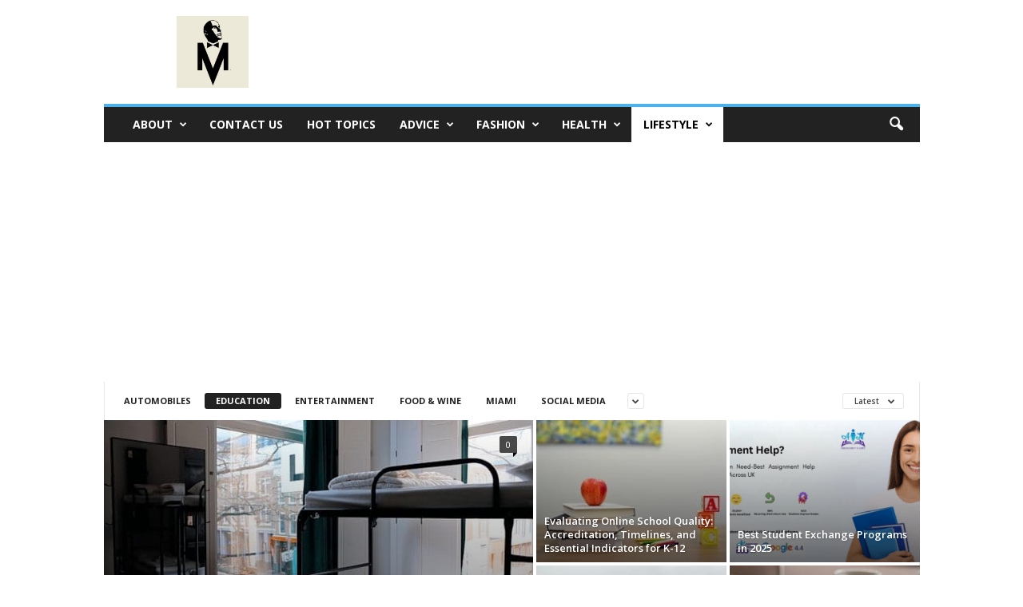

--- FILE ---
content_type: text/html; charset=UTF-8
request_url: https://aspiringgentleman.com/category/lifestyle/education/
body_size: 118726
content:
<!-- This page is cached by the Hummingbird Performance plugin v3.18.1 - https://wordpress.org/plugins/hummingbird-performance/. --><!doctype html >
<!--[if IE 8]>    <html class="ie8" lang="en-US"> <![endif]-->
<!--[if IE 9]>    <html class="ie9" lang="en-US"> <![endif]-->
<!--[if gt IE 8]><!--> <html lang="en-US"> <!--<![endif]-->
<head>
    <title>Education Archives - The Aspiring Gentleman</title>
    <meta charset="UTF-8" />
    <meta name="viewport" content="width=device-width, initial-scale=1.0">
    <link rel="pingback" href="https://aspiringgentleman.com/xmlrpc.php" />
    <meta name='robots' content='index, follow, max-image-preview:large, max-snippet:-1, max-video-preview:-1' />
<link rel="icon" type="image/png" href="https://aspiringgentleman.com/wp-content/uploads/2020/04/Favicon.png">
	<!-- This site is optimized with the Yoast SEO plugin v26.7 - https://yoast.com/wordpress/plugins/seo/ -->
	<link rel="canonical" href="https://aspiringgentleman.com/category/lifestyle/education/" />
	<link rel="next" href="https://aspiringgentleman.com/category/lifestyle/education/page/2/" />
	<meta property="og:locale" content="en_US" />
	<meta property="og:type" content="article" />
	<meta property="og:title" content="Education Archives - The Aspiring Gentleman" />
	<meta property="og:url" content="https://aspiringgentleman.com/category/lifestyle/education/" />
	<meta property="og:site_name" content="The Aspiring Gentleman" />
	<meta name="twitter:card" content="summary_large_image" />
	<script type="application/ld+json" class="yoast-schema-graph">{"@context":"https://schema.org","@graph":[{"@type":"CollectionPage","@id":"https://aspiringgentleman.com/category/lifestyle/education/","url":"https://aspiringgentleman.com/category/lifestyle/education/","name":"Education Archives - The Aspiring Gentleman","isPartOf":{"@id":"https://aspiringgentleman.com/#website"},"primaryImageOfPage":{"@id":"https://aspiringgentleman.com/category/lifestyle/education/#primaryimage"},"image":{"@id":"https://aspiringgentleman.com/category/lifestyle/education/#primaryimage"},"thumbnailUrl":"https://aspiringgentleman.com/wp-content/uploads/2025/04/How-to-Write-a-Well-Organized-Academic-Essay.jpg","breadcrumb":{"@id":"https://aspiringgentleman.com/category/lifestyle/education/#breadcrumb"},"inLanguage":"en-US"},{"@type":"ImageObject","inLanguage":"en-US","@id":"https://aspiringgentleman.com/category/lifestyle/education/#primaryimage","url":"https://aspiringgentleman.com/wp-content/uploads/2025/04/How-to-Write-a-Well-Organized-Academic-Essay.jpg","contentUrl":"https://aspiringgentleman.com/wp-content/uploads/2025/04/How-to-Write-a-Well-Organized-Academic-Essay.jpg","width":1280,"height":853,"caption":"Image by Markus Winkler from Pixabay"},{"@type":"BreadcrumbList","@id":"https://aspiringgentleman.com/category/lifestyle/education/#breadcrumb","itemListElement":[{"@type":"ListItem","position":1,"name":"Home","item":"https://aspiringgentleman.com/"},{"@type":"ListItem","position":2,"name":"Lifestyle","item":"https://aspiringgentleman.com/category/lifestyle/"},{"@type":"ListItem","position":3,"name":"Education"}]},{"@type":"WebSite","@id":"https://aspiringgentleman.com/#website","url":"https://aspiringgentleman.com/","name":"The Aspiring Gentleman","description":"A Miami-based men&#039;s lifestyle blog for the true gentleman","publisher":{"@id":"https://aspiringgentleman.com/#organization"},"potentialAction":[{"@type":"SearchAction","target":{"@type":"EntryPoint","urlTemplate":"https://aspiringgentleman.com/?s={search_term_string}"},"query-input":{"@type":"PropertyValueSpecification","valueRequired":true,"valueName":"search_term_string"}}],"inLanguage":"en-US"},{"@type":"Organization","@id":"https://aspiringgentleman.com/#organization","name":"aspiringgentleman","url":"https://aspiringgentleman.com/","logo":{"@type":"ImageObject","inLanguage":"en-US","@id":"https://aspiringgentleman.com/#/schema/logo/image/","url":"https://aspiringgentleman.com/wp-content/uploads/2020/07/Aspiring-Gent-Logo-Partial.jpg","contentUrl":"https://aspiringgentleman.com/wp-content/uploads/2020/07/Aspiring-Gent-Logo-Partial.jpg","width":316,"height":316,"caption":"aspiringgentleman"},"image":{"@id":"https://aspiringgentleman.com/#/schema/logo/image/"},"sameAs":["https://www.facebook.com/aspiringgentleman/","https://www.instagram.com/theaspiringgentleman/"]}]}</script>
	<!-- / Yoast SEO plugin. -->


<link rel='dns-prefetch' href='//www.googletagmanager.com' />
<link rel='dns-prefetch' href='//fonts.googleapis.com' />
<link rel='dns-prefetch' href='//pagead2.googlesyndication.com' />
<link rel='dns-prefetch' href='//hb.wpmucdn.com' />
<link href='//hb.wpmucdn.com' rel='preconnect' />
<link href='http://fonts.googleapis.com' rel='preconnect' />
<link href='//fonts.gstatic.com' crossorigin='' rel='preconnect' />
<link rel="alternate" type="application/rss+xml" title="The Aspiring Gentleman &raquo; Feed" href="https://aspiringgentleman.com/feed/" />
<link rel="alternate" type="application/rss+xml" title="The Aspiring Gentleman &raquo; Education Category Feed" href="https://aspiringgentleman.com/category/lifestyle/education/feed/" />
<script>(()=>{"use strict";const e=[400,500,600,700,800,900],t=e=>`wprm-min-${e}`,n=e=>`wprm-max-${e}`,s=new Set,o="ResizeObserver"in window,r=o?new ResizeObserver((e=>{for(const t of e)c(t.target)})):null,i=.5/(window.devicePixelRatio||1);function c(s){const o=s.getBoundingClientRect().width||0;for(let r=0;r<e.length;r++){const c=e[r],a=o<=c+i;o>c+i?s.classList.add(t(c)):s.classList.remove(t(c)),a?s.classList.add(n(c)):s.classList.remove(n(c))}}function a(e){s.has(e)||(s.add(e),r&&r.observe(e),c(e))}!function(e=document){e.querySelectorAll(".wprm-recipe").forEach(a)}();if(new MutationObserver((e=>{for(const t of e)for(const e of t.addedNodes)e instanceof Element&&(e.matches?.(".wprm-recipe")&&a(e),e.querySelectorAll?.(".wprm-recipe").forEach(a))})).observe(document.documentElement,{childList:!0,subtree:!0}),!o){let e=0;addEventListener("resize",(()=>{e&&cancelAnimationFrame(e),e=requestAnimationFrame((()=>s.forEach(c)))}),{passive:!0})}})();</script>		<style>
			.lazyload,
			.lazyloading {
				max-width: 100%;
			}
		</style>
		<style id='wp-img-auto-sizes-contain-inline-css' type='text/css'>
img:is([sizes=auto i],[sizes^="auto," i]){contain-intrinsic-size:3000px 1500px}
/*# sourceURL=wp-img-auto-sizes-contain-inline-css */
</style>
<style id='classic-theme-styles-inline-css' type='text/css'>
/*! This file is auto-generated */
.wp-block-button__link{color:#fff;background-color:#32373c;border-radius:9999px;box-shadow:none;text-decoration:none;padding:calc(.667em + 2px) calc(1.333em + 2px);font-size:1.125em}.wp-block-file__button{background:#32373c;color:#fff;text-decoration:none}
/*# sourceURL=/wp-includes/css/classic-themes.min.css */
</style>
<link rel='stylesheet' id='wprm-public-css' href='https://aspiringgentleman.com/wp-content/uploads/hummingbird-assets/4ad823dac531b8a41a302a90ec7fb50e.css' type='text/css' media='all' />
<link rel='stylesheet' id='dashicons-css' href='https://aspiringgentleman.com/wp-content/uploads/hummingbird-assets/5f40baeaa69426370fd806e5115b3b58.css' type='text/css' media='all' />
<link rel='stylesheet' id='admin-bar-css' href='https://aspiringgentleman.com/wp-content/uploads/hummingbird-assets/dfee42fb53d7d23303eeb8f31c9c9600.css' type='text/css' media='all' />
<style id='admin-bar-inline-css' type='text/css'>

    /* Hide CanvasJS credits for P404 charts specifically */
    #p404RedirectChart .canvasjs-chart-credit {
        display: none !important;
    }
    
    #p404RedirectChart canvas {
        border-radius: 6px;
    }

    .p404-redirect-adminbar-weekly-title {
        font-weight: bold;
        font-size: 14px;
        color: #fff;
        margin-bottom: 6px;
    }

    #wpadminbar #wp-admin-bar-p404_free_top_button .ab-icon:before {
        content: "\f103";
        color: #dc3545;
        top: 3px;
    }
    
    #wp-admin-bar-p404_free_top_button .ab-item {
        min-width: 80px !important;
        padding: 0px !important;
    }
    
    /* Ensure proper positioning and z-index for P404 dropdown */
    .p404-redirect-adminbar-dropdown-wrap { 
        min-width: 0; 
        padding: 0;
        position: static !important;
    }
    
    #wpadminbar #wp-admin-bar-p404_free_top_button_dropdown {
        position: static !important;
    }
    
    #wpadminbar #wp-admin-bar-p404_free_top_button_dropdown .ab-item {
        padding: 0 !important;
        margin: 0 !important;
    }
    
    .p404-redirect-dropdown-container {
        min-width: 340px;
        padding: 18px 18px 12px 18px;
        background: #23282d !important;
        color: #fff;
        border-radius: 12px;
        box-shadow: 0 8px 32px rgba(0,0,0,0.25);
        margin-top: 10px;
        position: relative !important;
        z-index: 999999 !important;
        display: block !important;
        border: 1px solid #444;
    }
    
    /* Ensure P404 dropdown appears on hover */
    #wpadminbar #wp-admin-bar-p404_free_top_button .p404-redirect-dropdown-container { 
        display: none !important;
    }
    
    #wpadminbar #wp-admin-bar-p404_free_top_button:hover .p404-redirect-dropdown-container { 
        display: block !important;
    }
    
    #wpadminbar #wp-admin-bar-p404_free_top_button:hover #wp-admin-bar-p404_free_top_button_dropdown .p404-redirect-dropdown-container {
        display: block !important;
    }
    
    .p404-redirect-card {
        background: #2c3338;
        border-radius: 8px;
        padding: 18px 18px 12px 18px;
        box-shadow: 0 2px 8px rgba(0,0,0,0.07);
        display: flex;
        flex-direction: column;
        align-items: flex-start;
        border: 1px solid #444;
    }
    
    .p404-redirect-btn {
        display: inline-block;
        background: #dc3545;
        color: #fff !important;
        font-weight: bold;
        padding: 5px 22px;
        border-radius: 8px;
        text-decoration: none;
        font-size: 17px;
        transition: background 0.2s, box-shadow 0.2s;
        margin-top: 8px;
        box-shadow: 0 2px 8px rgba(220,53,69,0.15);
        text-align: center;
        line-height: 1.6;
    }
    
    .p404-redirect-btn:hover {
        background: #c82333;
        color: #fff !important;
        box-shadow: 0 4px 16px rgba(220,53,69,0.25);
    }
    
    /* Prevent conflicts with other admin bar dropdowns */
    #wpadminbar .ab-top-menu > li:hover > .ab-item,
    #wpadminbar .ab-top-menu > li.hover > .ab-item {
        z-index: auto;
    }
    
    #wpadminbar #wp-admin-bar-p404_free_top_button:hover > .ab-item {
        z-index: 999998 !important;
    }
    
/*# sourceURL=admin-bar-inline-css */
</style>
<link rel="preload" as="style" href="https://fonts.googleapis.com/css?family=Open+Sans%3A400%2C600%2C700%7CRoboto+Condensed%3A400%2C500%2C700&#038;display=swap&#038;ver=5.4.3.4" /><link rel='stylesheet' id='google-fonts-style-css' href='https://fonts.googleapis.com/css?family=Open+Sans%3A400%2C600%2C700%7CRoboto+Condensed%3A400%2C500%2C700&#038;display=swap&#038;ver=5.4.3.4' type='text/css' media='print' onload='this.media=&#34;all&#34;' />
<link rel='stylesheet' id='wphb-1-css' href='https://aspiringgentleman.com/wp-content/uploads/hummingbird-assets/a6a46e6f0de21248c7d328082ff8a568.css' type='text/css' media='all' />
<style id='wphb-1-inline-css' type='text/css'>
    
        /* custom css - generated by TagDiv Composer */
        @media (max-width: 767px) {
            .td-header-desktop-wrap {
                display: none;
            }
        }
        @media (min-width: 767px) {
            .td-header-mobile-wrap {
                display: none;
            }
        }
    
	
/*# sourceURL=wphb-1-inline-css */
</style>
<script type="text/javascript" src="https://aspiringgentleman.com/wp-content/uploads/hummingbird-assets/7cf8d010d083638571033a8f132b4e4c.js" id="jquery-core-js"></script>
<script type="text/javascript" src="https://aspiringgentleman.com/wp-content/uploads/hummingbird-assets/562594d29e4880c437e792dd0d20dfff.js" id="jquery-migrate-js"></script>

<!-- Google tag (gtag.js) snippet added by Site Kit -->
<!-- Google Analytics snippet added by Site Kit -->
<script type="text/javascript" src="https://www.googletagmanager.com/gtag/js?id=G-GHL08N8RRH" id="google_gtagjs-js" async></script>
<script type="text/javascript" id="google_gtagjs-js-after">
/* <![CDATA[ */
window.dataLayer = window.dataLayer || [];function gtag(){dataLayer.push(arguments);}
gtag("set","linker",{"domains":["aspiringgentleman.com"]});
gtag("js", new Date());
gtag("set", "developer_id.dZTNiMT", true);
gtag("config", "G-GHL08N8RRH");
//# sourceURL=google_gtagjs-js-after
/* ]]> */
</script>
<script type="text/javascript" id="sib-front-js-js-extra">
/* <![CDATA[ */
var sibErrMsg = {"invalidMail":"Please fill out valid email address","requiredField":"Please fill out required fields","invalidDateFormat":"Please fill out valid date format","invalidSMSFormat":"Please fill out valid phone number"};
var ajax_sib_front_object = {"ajax_url":"https://aspiringgentleman.com/wp-admin/admin-ajax.php","ajax_nonce":"439b9bdade","flag_url":"https://aspiringgentleman.com/wp-content/plugins/mailin/img/flags/"};
//# sourceURL=sib-front-js-js-extra
/* ]]> */
</script>
<script type="text/javascript" src="https://aspiringgentleman.com/wp-content/uploads/hummingbird-assets/524c7d4cf298153f4f2b77a38360dea0.js" id="sib-front-js-js"></script>
<link rel="https://api.w.org/" href="https://aspiringgentleman.com/wp-json/" /><link rel="alternate" title="JSON" type="application/json" href="https://aspiringgentleman.com/wp-json/wp/v2/categories/13459" /><link rel="EditURI" type="application/rsd+xml" title="RSD" href="https://aspiringgentleman.com/xmlrpc.php?rsd" />
<meta name="generator" content="WordPress 6.9" />
<meta name="generator" content="Site Kit by Google 1.170.0" /><style type="text/css"> .tippy-box[data-theme~="wprm"] { background-color: #333333; color: #FFFFFF; } .tippy-box[data-theme~="wprm"][data-placement^="top"] > .tippy-arrow::before { border-top-color: #333333; } .tippy-box[data-theme~="wprm"][data-placement^="bottom"] > .tippy-arrow::before { border-bottom-color: #333333; } .tippy-box[data-theme~="wprm"][data-placement^="left"] > .tippy-arrow::before { border-left-color: #333333; } .tippy-box[data-theme~="wprm"][data-placement^="right"] > .tippy-arrow::before { border-right-color: #333333; } .tippy-box[data-theme~="wprm"] a { color: #FFFFFF; } .wprm-comment-rating svg { width: 18px !important; height: 18px !important; } img.wprm-comment-rating { width: 90px !important; height: 18px !important; } body { --comment-rating-star-color: #343434; } body { --wprm-popup-font-size: 16px; } body { --wprm-popup-background: #ffffff; } body { --wprm-popup-title: #000000; } body { --wprm-popup-content: #444444; } body { --wprm-popup-button-background: #444444; } body { --wprm-popup-button-text: #ffffff; } body { --wprm-popup-accent: #747B2D; }</style><style type="text/css">.wprm-glossary-term {color: #5A822B;text-decoration: underline;cursor: help;}</style>		<script>
			document.documentElement.className = document.documentElement.className.replace('no-js', 'js');
		</script>
				<style>
			.no-js img.lazyload {
				display: none;
			}

			figure.wp-block-image img.lazyloading {
				min-width: 150px;
			}

			.lazyload,
			.lazyloading {
				--smush-placeholder-width: 100px;
				--smush-placeholder-aspect-ratio: 1/1;
				width: var(--smush-image-width, var(--smush-placeholder-width)) !important;
				aspect-ratio: var(--smush-image-aspect-ratio, var(--smush-placeholder-aspect-ratio)) !important;
			}

						.lazyload, .lazyloading {
				opacity: 0;
			}

			.lazyloaded {
				opacity: 1;
				transition: opacity 400ms;
				transition-delay: 0ms;
			}

					</style>
		
<!-- Google AdSense meta tags added by Site Kit -->
<meta name="google-adsense-platform-account" content="ca-host-pub-2644536267352236">
<meta name="google-adsense-platform-domain" content="sitekit.withgoogle.com">
<!-- End Google AdSense meta tags added by Site Kit -->

<!-- Google AdSense snippet added by Site Kit -->
<script type="text/javascript" async="async" src="https://pagead2.googlesyndication.com/pagead/js/adsbygoogle.js?client=ca-pub-8084662424628846&amp;host=ca-host-pub-2644536267352236" crossorigin="anonymous"></script>

<!-- End Google AdSense snippet added by Site Kit -->

<!-- JS generated by theme -->

<script type="text/javascript" id="td-generated-header-js">
    
    

	    var tdBlocksArray = []; //here we store all the items for the current page

	    // td_block class - each ajax block uses a object of this class for requests
	    function tdBlock() {
		    this.id = '';
		    this.block_type = 1; //block type id (1-234 etc)
		    this.atts = '';
		    this.td_column_number = '';
		    this.td_current_page = 1; //
		    this.post_count = 0; //from wp
		    this.found_posts = 0; //from wp
		    this.max_num_pages = 0; //from wp
		    this.td_filter_value = ''; //current live filter value
		    this.is_ajax_running = false;
		    this.td_user_action = ''; // load more or infinite loader (used by the animation)
		    this.header_color = '';
		    this.ajax_pagination_infinite_stop = ''; //show load more at page x
	    }

        // td_js_generator - mini detector
        ( function () {
            var htmlTag = document.getElementsByTagName("html")[0];

	        if ( navigator.userAgent.indexOf("MSIE 10.0") > -1 ) {
                htmlTag.className += ' ie10';
            }

            if ( !!navigator.userAgent.match(/Trident.*rv\:11\./) ) {
                htmlTag.className += ' ie11';
            }

	        if ( navigator.userAgent.indexOf("Edge") > -1 ) {
                htmlTag.className += ' ieEdge';
            }

            if ( /(iPad|iPhone|iPod)/g.test(navigator.userAgent) ) {
                htmlTag.className += ' td-md-is-ios';
            }

            var user_agent = navigator.userAgent.toLowerCase();
            if ( user_agent.indexOf("android") > -1 ) {
                htmlTag.className += ' td-md-is-android';
            }

            if ( -1 !== navigator.userAgent.indexOf('Mac OS X')  ) {
                htmlTag.className += ' td-md-is-os-x';
            }

            if ( /chrom(e|ium)/.test(navigator.userAgent.toLowerCase()) ) {
               htmlTag.className += ' td-md-is-chrome';
            }

            if ( -1 !== navigator.userAgent.indexOf('Firefox') ) {
                htmlTag.className += ' td-md-is-firefox';
            }

            if ( -1 !== navigator.userAgent.indexOf('Safari') && -1 === navigator.userAgent.indexOf('Chrome') ) {
                htmlTag.className += ' td-md-is-safari';
            }

            if( -1 !== navigator.userAgent.indexOf('IEMobile') ){
                htmlTag.className += ' td-md-is-iemobile';
            }

        })();

        var tdLocalCache = {};

        ( function () {
            "use strict";

            tdLocalCache = {
                data: {},
                remove: function (resource_id) {
                    delete tdLocalCache.data[resource_id];
                },
                exist: function (resource_id) {
                    return tdLocalCache.data.hasOwnProperty(resource_id) && tdLocalCache.data[resource_id] !== null;
                },
                get: function (resource_id) {
                    return tdLocalCache.data[resource_id];
                },
                set: function (resource_id, cachedData) {
                    tdLocalCache.remove(resource_id);
                    tdLocalCache.data[resource_id] = cachedData;
                }
            };
        })();

    
    
var td_viewport_interval_list=[{"limitBottom":767,"sidebarWidth":251},{"limitBottom":1023,"sidebarWidth":339}];
var td_animation_stack_effect="type0";
var tds_animation_stack=true;
var td_animation_stack_specific_selectors=".entry-thumb, img, .td-lazy-img";
var td_animation_stack_general_selectors=".td-animation-stack img, .td-animation-stack .entry-thumb, .post img, .td-animation-stack .td-lazy-img";
var tds_general_modal_image="yes";
var tdc_is_installed="yes";
var tdc_domain_active=false;
var td_ajax_url="https:\/\/aspiringgentleman.com\/wp-admin\/admin-ajax.php?td_theme_name=Newsmag&v=5.4.3.4";
var td_get_template_directory_uri="https:\/\/aspiringgentleman.com\/wp-content\/plugins\/td-composer\/legacy\/common";
var tds_snap_menu="smart_snap_always";
var tds_logo_on_sticky="show";
var tds_header_style="";
var td_please_wait="Please wait...";
var td_email_user_pass_incorrect="User or password incorrect!";
var td_email_user_incorrect="Email or username incorrect!";
var td_email_incorrect="Email incorrect!";
var td_user_incorrect="Username incorrect!";
var td_email_user_empty="Email or username empty!";
var td_pass_empty="Pass empty!";
var td_pass_pattern_incorrect="Invalid Pass Pattern!";
var td_retype_pass_incorrect="Retyped Pass incorrect!";
var tds_more_articles_on_post_enable="";
var tds_more_articles_on_post_time_to_wait="";
var tds_more_articles_on_post_pages_distance_from_top=0;
var tds_captcha="";
var tds_theme_color_site_wide="#4db2ec";
var tds_smart_sidebar="enabled";
var tdThemeName="Newsmag";
var tdThemeNameWl="Newsmag";
var td_magnific_popup_translation_tPrev="Previous (Left arrow key)";
var td_magnific_popup_translation_tNext="Next (Right arrow key)";
var td_magnific_popup_translation_tCounter="%curr% of %total%";
var td_magnific_popup_translation_ajax_tError="The content from %url% could not be loaded.";
var td_magnific_popup_translation_image_tError="The image #%curr% could not be loaded.";
var tdBlockNonce="94c676263a";
var tdMobileMenu="enabled";
var tdMobileSearch="enabled";
var tdDateNamesI18n={"month_names":["January","February","March","April","May","June","July","August","September","October","November","December"],"month_names_short":["Jan","Feb","Mar","Apr","May","Jun","Jul","Aug","Sep","Oct","Nov","Dec"],"day_names":["Sunday","Monday","Tuesday","Wednesday","Thursday","Friday","Saturday"],"day_names_short":["Sun","Mon","Tue","Wed","Thu","Fri","Sat"]};
var td_deploy_mode="deploy";
var td_ad_background_click_link="";
var td_ad_background_click_target="";
</script>




<script type="application/ld+json">
    {
        "@context": "https://schema.org",
        "@type": "BreadcrumbList",
        "itemListElement": [
            {
                "@type": "ListItem",
                "position": 1,
                "item": {
                    "@type": "WebSite",
                    "@id": "https://aspiringgentleman.com/",
                    "name": "Home"
                }
            },
            {
                "@type": "ListItem",
                "position": 2,
                    "item": {
                    "@type": "WebPage",
                    "@id": "https://aspiringgentleman.com/category/lifestyle/education/",
                    "name": "Education"
                }
            }    
        ]
    }
</script>
<link rel="icon" href="https://aspiringgentleman.com/wp-content/uploads/2020/04/Favicon.png" sizes="32x32" />
<link rel="icon" href="https://aspiringgentleman.com/wp-content/uploads/2020/04/Favicon.png" sizes="192x192" />
<link rel="apple-touch-icon" href="https://aspiringgentleman.com/wp-content/uploads/2020/04/Favicon.png" />
<meta name="msapplication-TileImage" content="https://aspiringgentleman.com/wp-content/uploads/2020/04/Favicon.png" />
	<style id="tdw-css-placeholder">/* custom css - generated by TagDiv Composer */
</style><style id='wp-block-image-inline-css' type='text/css'>
.wp-block-image>a,.wp-block-image>figure>a{display:inline-block}.wp-block-image img{box-sizing:border-box;height:auto;max-width:100%;vertical-align:bottom}@media not (prefers-reduced-motion){.wp-block-image img.hide{visibility:hidden}.wp-block-image img.show{animation:show-content-image .4s}}.wp-block-image[style*=border-radius] img,.wp-block-image[style*=border-radius]>a{border-radius:inherit}.wp-block-image.has-custom-border img{box-sizing:border-box}.wp-block-image.aligncenter{text-align:center}.wp-block-image.alignfull>a,.wp-block-image.alignwide>a{width:100%}.wp-block-image.alignfull img,.wp-block-image.alignwide img{height:auto;width:100%}.wp-block-image .aligncenter,.wp-block-image .alignleft,.wp-block-image .alignright,.wp-block-image.aligncenter,.wp-block-image.alignleft,.wp-block-image.alignright{display:table}.wp-block-image .aligncenter>figcaption,.wp-block-image .alignleft>figcaption,.wp-block-image .alignright>figcaption,.wp-block-image.aligncenter>figcaption,.wp-block-image.alignleft>figcaption,.wp-block-image.alignright>figcaption{caption-side:bottom;display:table-caption}.wp-block-image .alignleft{float:left;margin:.5em 1em .5em 0}.wp-block-image .alignright{float:right;margin:.5em 0 .5em 1em}.wp-block-image .aligncenter{margin-left:auto;margin-right:auto}.wp-block-image :where(figcaption){margin-bottom:1em;margin-top:.5em}.wp-block-image.is-style-circle-mask img{border-radius:9999px}@supports ((-webkit-mask-image:none) or (mask-image:none)) or (-webkit-mask-image:none){.wp-block-image.is-style-circle-mask img{border-radius:0;-webkit-mask-image:url('data:image/svg+xml;utf8,<svg viewBox="0 0 100 100" xmlns="http://www.w3.org/2000/svg"><circle cx="50" cy="50" r="50"/></svg>');mask-image:url('data:image/svg+xml;utf8,<svg viewBox="0 0 100 100" xmlns="http://www.w3.org/2000/svg"><circle cx="50" cy="50" r="50"/></svg>');mask-mode:alpha;-webkit-mask-position:center;mask-position:center;-webkit-mask-repeat:no-repeat;mask-repeat:no-repeat;-webkit-mask-size:contain;mask-size:contain}}:root :where(.wp-block-image.is-style-rounded img,.wp-block-image .is-style-rounded img){border-radius:9999px}.wp-block-image figure{margin:0}.wp-lightbox-container{display:flex;flex-direction:column;position:relative}.wp-lightbox-container img{cursor:zoom-in}.wp-lightbox-container img:hover+button{opacity:1}.wp-lightbox-container button{align-items:center;backdrop-filter:blur(16px) saturate(180%);background-color:#5a5a5a40;border:none;border-radius:4px;cursor:zoom-in;display:flex;height:20px;justify-content:center;opacity:0;padding:0;position:absolute;right:16px;text-align:center;top:16px;width:20px;z-index:100}@media not (prefers-reduced-motion){.wp-lightbox-container button{transition:opacity .2s ease}}.wp-lightbox-container button:focus-visible{outline:3px auto #5a5a5a40;outline:3px auto -webkit-focus-ring-color;outline-offset:3px}.wp-lightbox-container button:hover{cursor:pointer;opacity:1}.wp-lightbox-container button:focus{opacity:1}.wp-lightbox-container button:focus,.wp-lightbox-container button:hover,.wp-lightbox-container button:not(:hover):not(:active):not(.has-background){background-color:#5a5a5a40;border:none}.wp-lightbox-overlay{box-sizing:border-box;cursor:zoom-out;height:100vh;left:0;overflow:hidden;position:fixed;top:0;visibility:hidden;width:100%;z-index:100000}.wp-lightbox-overlay .close-button{align-items:center;cursor:pointer;display:flex;justify-content:center;min-height:40px;min-width:40px;padding:0;position:absolute;right:calc(env(safe-area-inset-right) + 16px);top:calc(env(safe-area-inset-top) + 16px);z-index:5000000}.wp-lightbox-overlay .close-button:focus,.wp-lightbox-overlay .close-button:hover,.wp-lightbox-overlay .close-button:not(:hover):not(:active):not(.has-background){background:none;border:none}.wp-lightbox-overlay .lightbox-image-container{height:var(--wp--lightbox-container-height);left:50%;overflow:hidden;position:absolute;top:50%;transform:translate(-50%,-50%);transform-origin:top left;width:var(--wp--lightbox-container-width);z-index:9999999999}.wp-lightbox-overlay .wp-block-image{align-items:center;box-sizing:border-box;display:flex;height:100%;justify-content:center;margin:0;position:relative;transform-origin:0 0;width:100%;z-index:3000000}.wp-lightbox-overlay .wp-block-image img{height:var(--wp--lightbox-image-height);min-height:var(--wp--lightbox-image-height);min-width:var(--wp--lightbox-image-width);width:var(--wp--lightbox-image-width)}.wp-lightbox-overlay .wp-block-image figcaption{display:none}.wp-lightbox-overlay button{background:none;border:none}.wp-lightbox-overlay .scrim{background-color:#fff;height:100%;opacity:.9;position:absolute;width:100%;z-index:2000000}.wp-lightbox-overlay.active{visibility:visible}@media not (prefers-reduced-motion){.wp-lightbox-overlay.active{animation:turn-on-visibility .25s both}.wp-lightbox-overlay.active img{animation:turn-on-visibility .35s both}.wp-lightbox-overlay.show-closing-animation:not(.active){animation:turn-off-visibility .35s both}.wp-lightbox-overlay.show-closing-animation:not(.active) img{animation:turn-off-visibility .25s both}.wp-lightbox-overlay.zoom.active{animation:none;opacity:1;visibility:visible}.wp-lightbox-overlay.zoom.active .lightbox-image-container{animation:lightbox-zoom-in .4s}.wp-lightbox-overlay.zoom.active .lightbox-image-container img{animation:none}.wp-lightbox-overlay.zoom.active .scrim{animation:turn-on-visibility .4s forwards}.wp-lightbox-overlay.zoom.show-closing-animation:not(.active){animation:none}.wp-lightbox-overlay.zoom.show-closing-animation:not(.active) .lightbox-image-container{animation:lightbox-zoom-out .4s}.wp-lightbox-overlay.zoom.show-closing-animation:not(.active) .lightbox-image-container img{animation:none}.wp-lightbox-overlay.zoom.show-closing-animation:not(.active) .scrim{animation:turn-off-visibility .4s forwards}}@keyframes show-content-image{0%{visibility:hidden}99%{visibility:hidden}to{visibility:visible}}@keyframes turn-on-visibility{0%{opacity:0}to{opacity:1}}@keyframes turn-off-visibility{0%{opacity:1;visibility:visible}99%{opacity:0;visibility:visible}to{opacity:0;visibility:hidden}}@keyframes lightbox-zoom-in{0%{transform:translate(calc((-100vw + var(--wp--lightbox-scrollbar-width))/2 + var(--wp--lightbox-initial-left-position)),calc(-50vh + var(--wp--lightbox-initial-top-position))) scale(var(--wp--lightbox-scale))}to{transform:translate(-50%,-50%) scale(1)}}@keyframes lightbox-zoom-out{0%{transform:translate(-50%,-50%) scale(1);visibility:visible}99%{visibility:visible}to{transform:translate(calc((-100vw + var(--wp--lightbox-scrollbar-width))/2 + var(--wp--lightbox-initial-left-position)),calc(-50vh + var(--wp--lightbox-initial-top-position))) scale(var(--wp--lightbox-scale));visibility:hidden}}
/*# sourceURL=https://aspiringgentleman.com/wp-includes/blocks/image/style.min.css */
</style>
<style id='wp-block-paragraph-inline-css' type='text/css'>
.is-small-text{font-size:.875em}.is-regular-text{font-size:1em}.is-large-text{font-size:2.25em}.is-larger-text{font-size:3em}.has-drop-cap:not(:focus):first-letter{float:left;font-size:8.4em;font-style:normal;font-weight:100;line-height:.68;margin:.05em .1em 0 0;text-transform:uppercase}body.rtl .has-drop-cap:not(:focus):first-letter{float:none;margin-left:.1em}p.has-drop-cap.has-background{overflow:hidden}:root :where(p.has-background){padding:1.25em 2.375em}:where(p.has-text-color:not(.has-link-color)) a{color:inherit}p.has-text-align-left[style*="writing-mode:vertical-lr"],p.has-text-align-right[style*="writing-mode:vertical-rl"]{rotate:180deg}
/*# sourceURL=https://aspiringgentleman.com/wp-includes/blocks/paragraph/style.min.css */
</style>
<style id='global-styles-inline-css' type='text/css'>
:root{--wp--preset--aspect-ratio--square: 1;--wp--preset--aspect-ratio--4-3: 4/3;--wp--preset--aspect-ratio--3-4: 3/4;--wp--preset--aspect-ratio--3-2: 3/2;--wp--preset--aspect-ratio--2-3: 2/3;--wp--preset--aspect-ratio--16-9: 16/9;--wp--preset--aspect-ratio--9-16: 9/16;--wp--preset--color--black: #000000;--wp--preset--color--cyan-bluish-gray: #abb8c3;--wp--preset--color--white: #ffffff;--wp--preset--color--pale-pink: #f78da7;--wp--preset--color--vivid-red: #cf2e2e;--wp--preset--color--luminous-vivid-orange: #ff6900;--wp--preset--color--luminous-vivid-amber: #fcb900;--wp--preset--color--light-green-cyan: #7bdcb5;--wp--preset--color--vivid-green-cyan: #00d084;--wp--preset--color--pale-cyan-blue: #8ed1fc;--wp--preset--color--vivid-cyan-blue: #0693e3;--wp--preset--color--vivid-purple: #9b51e0;--wp--preset--gradient--vivid-cyan-blue-to-vivid-purple: linear-gradient(135deg,rgb(6,147,227) 0%,rgb(155,81,224) 100%);--wp--preset--gradient--light-green-cyan-to-vivid-green-cyan: linear-gradient(135deg,rgb(122,220,180) 0%,rgb(0,208,130) 100%);--wp--preset--gradient--luminous-vivid-amber-to-luminous-vivid-orange: linear-gradient(135deg,rgb(252,185,0) 0%,rgb(255,105,0) 100%);--wp--preset--gradient--luminous-vivid-orange-to-vivid-red: linear-gradient(135deg,rgb(255,105,0) 0%,rgb(207,46,46) 100%);--wp--preset--gradient--very-light-gray-to-cyan-bluish-gray: linear-gradient(135deg,rgb(238,238,238) 0%,rgb(169,184,195) 100%);--wp--preset--gradient--cool-to-warm-spectrum: linear-gradient(135deg,rgb(74,234,220) 0%,rgb(151,120,209) 20%,rgb(207,42,186) 40%,rgb(238,44,130) 60%,rgb(251,105,98) 80%,rgb(254,248,76) 100%);--wp--preset--gradient--blush-light-purple: linear-gradient(135deg,rgb(255,206,236) 0%,rgb(152,150,240) 100%);--wp--preset--gradient--blush-bordeaux: linear-gradient(135deg,rgb(254,205,165) 0%,rgb(254,45,45) 50%,rgb(107,0,62) 100%);--wp--preset--gradient--luminous-dusk: linear-gradient(135deg,rgb(255,203,112) 0%,rgb(199,81,192) 50%,rgb(65,88,208) 100%);--wp--preset--gradient--pale-ocean: linear-gradient(135deg,rgb(255,245,203) 0%,rgb(182,227,212) 50%,rgb(51,167,181) 100%);--wp--preset--gradient--electric-grass: linear-gradient(135deg,rgb(202,248,128) 0%,rgb(113,206,126) 100%);--wp--preset--gradient--midnight: linear-gradient(135deg,rgb(2,3,129) 0%,rgb(40,116,252) 100%);--wp--preset--font-size--small: 10px;--wp--preset--font-size--medium: 20px;--wp--preset--font-size--large: 30px;--wp--preset--font-size--x-large: 42px;--wp--preset--font-size--regular: 14px;--wp--preset--font-size--larger: 48px;--wp--preset--spacing--20: 0.44rem;--wp--preset--spacing--30: 0.67rem;--wp--preset--spacing--40: 1rem;--wp--preset--spacing--50: 1.5rem;--wp--preset--spacing--60: 2.25rem;--wp--preset--spacing--70: 3.38rem;--wp--preset--spacing--80: 5.06rem;--wp--preset--shadow--natural: 6px 6px 9px rgba(0, 0, 0, 0.2);--wp--preset--shadow--deep: 12px 12px 50px rgba(0, 0, 0, 0.4);--wp--preset--shadow--sharp: 6px 6px 0px rgba(0, 0, 0, 0.2);--wp--preset--shadow--outlined: 6px 6px 0px -3px rgb(255, 255, 255), 6px 6px rgb(0, 0, 0);--wp--preset--shadow--crisp: 6px 6px 0px rgb(0, 0, 0);}:where(.is-layout-flex){gap: 0.5em;}:where(.is-layout-grid){gap: 0.5em;}body .is-layout-flex{display: flex;}.is-layout-flex{flex-wrap: wrap;align-items: center;}.is-layout-flex > :is(*, div){margin: 0;}body .is-layout-grid{display: grid;}.is-layout-grid > :is(*, div){margin: 0;}:where(.wp-block-columns.is-layout-flex){gap: 2em;}:where(.wp-block-columns.is-layout-grid){gap: 2em;}:where(.wp-block-post-template.is-layout-flex){gap: 1.25em;}:where(.wp-block-post-template.is-layout-grid){gap: 1.25em;}.has-black-color{color: var(--wp--preset--color--black) !important;}.has-cyan-bluish-gray-color{color: var(--wp--preset--color--cyan-bluish-gray) !important;}.has-white-color{color: var(--wp--preset--color--white) !important;}.has-pale-pink-color{color: var(--wp--preset--color--pale-pink) !important;}.has-vivid-red-color{color: var(--wp--preset--color--vivid-red) !important;}.has-luminous-vivid-orange-color{color: var(--wp--preset--color--luminous-vivid-orange) !important;}.has-luminous-vivid-amber-color{color: var(--wp--preset--color--luminous-vivid-amber) !important;}.has-light-green-cyan-color{color: var(--wp--preset--color--light-green-cyan) !important;}.has-vivid-green-cyan-color{color: var(--wp--preset--color--vivid-green-cyan) !important;}.has-pale-cyan-blue-color{color: var(--wp--preset--color--pale-cyan-blue) !important;}.has-vivid-cyan-blue-color{color: var(--wp--preset--color--vivid-cyan-blue) !important;}.has-vivid-purple-color{color: var(--wp--preset--color--vivid-purple) !important;}.has-black-background-color{background-color: var(--wp--preset--color--black) !important;}.has-cyan-bluish-gray-background-color{background-color: var(--wp--preset--color--cyan-bluish-gray) !important;}.has-white-background-color{background-color: var(--wp--preset--color--white) !important;}.has-pale-pink-background-color{background-color: var(--wp--preset--color--pale-pink) !important;}.has-vivid-red-background-color{background-color: var(--wp--preset--color--vivid-red) !important;}.has-luminous-vivid-orange-background-color{background-color: var(--wp--preset--color--luminous-vivid-orange) !important;}.has-luminous-vivid-amber-background-color{background-color: var(--wp--preset--color--luminous-vivid-amber) !important;}.has-light-green-cyan-background-color{background-color: var(--wp--preset--color--light-green-cyan) !important;}.has-vivid-green-cyan-background-color{background-color: var(--wp--preset--color--vivid-green-cyan) !important;}.has-pale-cyan-blue-background-color{background-color: var(--wp--preset--color--pale-cyan-blue) !important;}.has-vivid-cyan-blue-background-color{background-color: var(--wp--preset--color--vivid-cyan-blue) !important;}.has-vivid-purple-background-color{background-color: var(--wp--preset--color--vivid-purple) !important;}.has-black-border-color{border-color: var(--wp--preset--color--black) !important;}.has-cyan-bluish-gray-border-color{border-color: var(--wp--preset--color--cyan-bluish-gray) !important;}.has-white-border-color{border-color: var(--wp--preset--color--white) !important;}.has-pale-pink-border-color{border-color: var(--wp--preset--color--pale-pink) !important;}.has-vivid-red-border-color{border-color: var(--wp--preset--color--vivid-red) !important;}.has-luminous-vivid-orange-border-color{border-color: var(--wp--preset--color--luminous-vivid-orange) !important;}.has-luminous-vivid-amber-border-color{border-color: var(--wp--preset--color--luminous-vivid-amber) !important;}.has-light-green-cyan-border-color{border-color: var(--wp--preset--color--light-green-cyan) !important;}.has-vivid-green-cyan-border-color{border-color: var(--wp--preset--color--vivid-green-cyan) !important;}.has-pale-cyan-blue-border-color{border-color: var(--wp--preset--color--pale-cyan-blue) !important;}.has-vivid-cyan-blue-border-color{border-color: var(--wp--preset--color--vivid-cyan-blue) !important;}.has-vivid-purple-border-color{border-color: var(--wp--preset--color--vivid-purple) !important;}.has-vivid-cyan-blue-to-vivid-purple-gradient-background{background: var(--wp--preset--gradient--vivid-cyan-blue-to-vivid-purple) !important;}.has-light-green-cyan-to-vivid-green-cyan-gradient-background{background: var(--wp--preset--gradient--light-green-cyan-to-vivid-green-cyan) !important;}.has-luminous-vivid-amber-to-luminous-vivid-orange-gradient-background{background: var(--wp--preset--gradient--luminous-vivid-amber-to-luminous-vivid-orange) !important;}.has-luminous-vivid-orange-to-vivid-red-gradient-background{background: var(--wp--preset--gradient--luminous-vivid-orange-to-vivid-red) !important;}.has-very-light-gray-to-cyan-bluish-gray-gradient-background{background: var(--wp--preset--gradient--very-light-gray-to-cyan-bluish-gray) !important;}.has-cool-to-warm-spectrum-gradient-background{background: var(--wp--preset--gradient--cool-to-warm-spectrum) !important;}.has-blush-light-purple-gradient-background{background: var(--wp--preset--gradient--blush-light-purple) !important;}.has-blush-bordeaux-gradient-background{background: var(--wp--preset--gradient--blush-bordeaux) !important;}.has-luminous-dusk-gradient-background{background: var(--wp--preset--gradient--luminous-dusk) !important;}.has-pale-ocean-gradient-background{background: var(--wp--preset--gradient--pale-ocean) !important;}.has-electric-grass-gradient-background{background: var(--wp--preset--gradient--electric-grass) !important;}.has-midnight-gradient-background{background: var(--wp--preset--gradient--midnight) !important;}.has-small-font-size{font-size: var(--wp--preset--font-size--small) !important;}.has-medium-font-size{font-size: var(--wp--preset--font-size--medium) !important;}.has-large-font-size{font-size: var(--wp--preset--font-size--large) !important;}.has-x-large-font-size{font-size: var(--wp--preset--font-size--x-large) !important;}
/*# sourceURL=global-styles-inline-css */
</style>
</head>

<body class="archive category category-education category-13459 wp-theme-Newsmag global-block-template-1 td_category_template_1 td_category_top_posts_style_1 td-animation-stack-type0 td-full-layout" itemscope="itemscope" itemtype="https://schema.org/WebPage">

        <div class="td-scroll-up  td-hide-scroll-up-on-mob"  style="display:none;"><i class="td-icon-menu-up"></i></div>

    
    <div class="td-menu-background"></div>
<div id="td-mobile-nav">
    <div class="td-mobile-container">
        <!-- mobile menu top section -->
        <div class="td-menu-socials-wrap">
            <!-- socials -->
            <div class="td-menu-socials">
                
        <span class="td-social-icon-wrap">
            <a target="_blank" href="https://www.facebook.com/aspiringgentleman/?ref=bookmarks" title="Facebook">
                <i class="td-icon-font td-icon-facebook"></i>
                <span style="display: none">Facebook</span>
            </a>
        </span>
        <span class="td-social-icon-wrap">
            <a target="_blank" href="https://www.instagram.com/theaspiringgentleman" title="Instagram">
                <i class="td-icon-font td-icon-instagram"></i>
                <span style="display: none">Instagram</span>
            </a>
        </span>
        <span class="td-social-icon-wrap">
            <a target="_blank" href="https://twitter.com/AspiringGent" title="Twitter">
                <i class="td-icon-font td-icon-twitter"></i>
                <span style="display: none">Twitter</span>
            </a>
        </span>            </div>
            <!-- close button -->
            <div class="td-mobile-close">
                <span><i class="td-icon-close-mobile"></i></span>
            </div>
        </div>

        <!-- login section -->
                    <div class="td-menu-login-section">
                
    <div class="td-guest-wrap">
        <div class="td-menu-login"><a id="login-link-mob">Sign in</a></div>
    </div>
            </div>
        
        <!-- menu section -->
        <div class="td-mobile-content">
            <div class="menu-top-container"><ul id="menu-top" class="td-mobile-main-menu"><li id="menu-item-6191" class="menu-item menu-item-type-post_type menu-item-object-page menu-item-has-children menu-item-first menu-item-6191"><a href="https://aspiringgentleman.com/about/">About<i class="td-icon-menu-right td-element-after"></i></a>
<ul class="sub-menu">
	<li id="menu-item-24656" class="menu-item menu-item-type-post_type menu-item-object-page menu-item-24656"><a href="https://aspiringgentleman.com/terms-and-conditions/">Terms And Conditions</a></li>
	<li id="menu-item-24655" class="menu-item menu-item-type-post_type menu-item-object-page menu-item-privacy-policy menu-item-24655"><a href="https://aspiringgentleman.com/privacy-policy/">Privacy Policy</a></li>
	<li id="menu-item-24654" class="menu-item menu-item-type-post_type menu-item-object-page menu-item-24654"><a href="https://aspiringgentleman.com/cookies-policy/">Cookies Policy</a></li>
</ul>
</li>
<li id="menu-item-6190" class="menu-item menu-item-type-post_type menu-item-object-page menu-item-6190"><a href="https://aspiringgentleman.com/contact-us/">Contact Us</a></li>
<li id="menu-item-69367" class="menu-item menu-item-type-taxonomy menu-item-object-category menu-item-69367"><a href="https://aspiringgentleman.com/category/hot-topics/">Hot Topics</a></li>
<li id="menu-item-48459" class="menu-item menu-item-type-taxonomy menu-item-object-category menu-item-has-children menu-item-48459"><a href="https://aspiringgentleman.com/category/advice/">Advice<i class="td-icon-menu-right td-element-after"></i></a>
<ul class="sub-menu">
	<li id="menu-item-48460" class="menu-item menu-item-type-taxonomy menu-item-object-category menu-item-48460"><a href="https://aspiringgentleman.com/category/advice/book-reviews/">Book Reviews</a></li>
	<li id="menu-item-48461" class="menu-item menu-item-type-taxonomy menu-item-object-category menu-item-48461"><a href="https://aspiringgentleman.com/category/advice/business/">Business</a></li>
	<li id="menu-item-48462" class="menu-item menu-item-type-taxonomy menu-item-object-category menu-item-48462"><a href="https://aspiringgentleman.com/category/advice/career/">Career</a></li>
	<li id="menu-item-48463" class="menu-item menu-item-type-taxonomy menu-item-object-category menu-item-48463"><a href="https://aspiringgentleman.com/category/advice/deals/">Deals</a></li>
	<li id="menu-item-48465" class="menu-item menu-item-type-taxonomy menu-item-object-category menu-item-48465"><a href="https://aspiringgentleman.com/category/advice/featured/">Featured</a></li>
	<li id="menu-item-48466" class="menu-item menu-item-type-taxonomy menu-item-object-category menu-item-48466"><a href="https://aspiringgentleman.com/category/advice/finance/">Finance</a></li>
	<li id="menu-item-68073" class="menu-item menu-item-type-taxonomy menu-item-object-category menu-item-68073"><a href="https://aspiringgentleman.com/category/advice/legal/">Legal</a></li>
	<li id="menu-item-48468" class="menu-item menu-item-type-taxonomy menu-item-object-category menu-item-48468"><a href="https://aspiringgentleman.com/category/advice/reviews-gift-ideas/">Reviews/Gift Ideas</a></li>
</ul>
</li>
<li id="menu-item-48469" class="menu-item menu-item-type-taxonomy menu-item-object-category menu-item-has-children menu-item-48469"><a href="https://aspiringgentleman.com/category/fashion/">Fashion<i class="td-icon-menu-right td-element-after"></i></a>
<ul class="sub-menu">
	<li id="menu-item-48470" class="menu-item menu-item-type-taxonomy menu-item-object-category menu-item-48470"><a href="https://aspiringgentleman.com/category/fashion/accessories/">Accessories</a></li>
	<li id="menu-item-48471" class="menu-item menu-item-type-taxonomy menu-item-object-category menu-item-48471"><a href="https://aspiringgentleman.com/category/fashion/etcetera/">Etcetera</a></li>
	<li id="menu-item-48472" class="menu-item menu-item-type-taxonomy menu-item-object-category menu-item-48472"><a href="https://aspiringgentleman.com/category/fashion/grooming/">Grooming</a></li>
	<li id="menu-item-48473" class="menu-item menu-item-type-taxonomy menu-item-object-category menu-item-48473"><a href="https://aspiringgentleman.com/category/fashion/style/">Style</a></li>
</ul>
</li>
<li id="menu-item-48474" class="menu-item menu-item-type-taxonomy menu-item-object-category menu-item-has-children menu-item-48474"><a href="https://aspiringgentleman.com/category/health/">Health<i class="td-icon-menu-right td-element-after"></i></a>
<ul class="sub-menu">
	<li id="menu-item-48475" class="menu-item menu-item-type-taxonomy menu-item-object-category menu-item-48475"><a href="https://aspiringgentleman.com/category/health/nutrition/">Diet and Nutrition</a></li>
	<li id="menu-item-48476" class="menu-item menu-item-type-taxonomy menu-item-object-category menu-item-48476"><a href="https://aspiringgentleman.com/category/health/fitness/">Fitness</a></li>
	<li id="menu-item-48477" class="menu-item menu-item-type-taxonomy menu-item-object-category menu-item-48477"><a href="https://aspiringgentleman.com/category/health/recipes/">Recipes</a></li>
</ul>
</li>
<li id="menu-item-48478" class="menu-item menu-item-type-taxonomy menu-item-object-category current-category-ancestor current-menu-ancestor current-menu-parent current-category-parent menu-item-has-children menu-item-48478"><a href="https://aspiringgentleman.com/category/lifestyle/">Lifestyle<i class="td-icon-menu-right td-element-after"></i></a>
<ul class="sub-menu">
	<li id="menu-item-48479" class="menu-item menu-item-type-taxonomy menu-item-object-category menu-item-48479"><a href="https://aspiringgentleman.com/category/lifestyle/automobiles/">Automobiles</a></li>
	<li id="menu-item-63279" class="menu-item menu-item-type-taxonomy menu-item-object-category current-menu-item menu-item-63279"><a href="https://aspiringgentleman.com/category/lifestyle/education/">Education</a></li>
	<li id="menu-item-48480" class="menu-item menu-item-type-taxonomy menu-item-object-category menu-item-48480"><a href="https://aspiringgentleman.com/category/lifestyle/artslife/">Entertainment</a></li>
	<li id="menu-item-48481" class="menu-item menu-item-type-taxonomy menu-item-object-category menu-item-48481"><a href="https://aspiringgentleman.com/category/lifestyle/foodwine/">Food &amp; Wine</a></li>
	<li id="menu-item-48482" class="menu-item menu-item-type-taxonomy menu-item-object-category menu-item-48482"><a href="https://aspiringgentleman.com/category/lifestyle/miami/">Miami</a></li>
	<li id="menu-item-68074" class="menu-item menu-item-type-taxonomy menu-item-object-category menu-item-68074"><a href="https://aspiringgentleman.com/category/lifestyle/social-media/">Social Media</a></li>
	<li id="menu-item-48483" class="menu-item menu-item-type-taxonomy menu-item-object-category menu-item-48483"><a href="https://aspiringgentleman.com/category/lifestyle/sports/">Sports</a></li>
	<li id="menu-item-48484" class="menu-item menu-item-type-taxonomy menu-item-object-category menu-item-48484"><a href="https://aspiringgentleman.com/category/lifestyle/travel/">Travel</a></li>
	<li id="menu-item-48485" class="menu-item menu-item-type-taxonomy menu-item-object-category menu-item-has-children menu-item-48485"><a href="https://aspiringgentleman.com/category/lifestyle/vices/">Vices<i class="td-icon-menu-right td-element-after"></i></a>
	<ul class="sub-menu">
		<li id="menu-item-48486" class="menu-item menu-item-type-taxonomy menu-item-object-category menu-item-has-children menu-item-48486"><a href="https://aspiringgentleman.com/category/lifestyle/vices/cigars/">Cigars<i class="td-icon-menu-right td-element-after"></i></a>
		<ul class="sub-menu">
			<li id="menu-item-48487" class="menu-item menu-item-type-taxonomy menu-item-object-category menu-item-48487"><a href="https://aspiringgentleman.com/category/lifestyle/vices/cigars/cigar-articles/">Cigars</a></li>
			<li id="menu-item-48488" class="menu-item menu-item-type-taxonomy menu-item-object-category menu-item-48488"><a href="https://aspiringgentleman.com/category/lifestyle/vices/cigars/cigar-reviews/">Reviews</a></li>
		</ul>
</li>
		<li id="menu-item-48489" class="menu-item menu-item-type-taxonomy menu-item-object-category menu-item-48489"><a href="https://aspiringgentleman.com/category/lifestyle/vices/vaping/">Vaping</a></li>
		<li id="menu-item-48490" class="menu-item menu-item-type-taxonomy menu-item-object-category menu-item-has-children menu-item-48490"><a href="https://aspiringgentleman.com/category/lifestyle/vices/scotch/">Whisky &amp; Scotch<i class="td-icon-menu-right td-element-after"></i></a>
		<ul class="sub-menu">
			<li id="menu-item-48491" class="menu-item menu-item-type-taxonomy menu-item-object-category menu-item-48491"><a href="https://aspiringgentleman.com/category/lifestyle/vices/scotch/scotch-reviews/">Reviews</a></li>
			<li id="menu-item-48492" class="menu-item menu-item-type-taxonomy menu-item-object-category menu-item-48492"><a href="https://aspiringgentleman.com/category/lifestyle/vices/scotch/whisky-articles/">Whisky</a></li>
		</ul>
</li>
	</ul>
</li>
	<li id="menu-item-72663" class="menu-item menu-item-type-taxonomy menu-item-object-category menu-item-72663"><a href="https://aspiringgentleman.com/category/lifestyle/wedding/">Wedding</a></li>
</ul>
</li>
</ul></div>        </div>
    </div>

    <!-- register/login section -->
            <div id="login-form-mobile" class="td-register-section">
            
            <div id="td-login-mob" class="td-login-animation td-login-hide-mob">
            	<!-- close button -->
	            <div class="td-login-close">
	                <span class="td-back-button"><i class="td-icon-read-down"></i></span>
	                <div class="td-login-title">Sign in</div>
	                <!-- close button -->
		            <div class="td-mobile-close">
		                <span><i class="td-icon-close-mobile"></i></span>
		            </div>
	            </div>
	            <form class="td-login-form-wrap" action="#" method="post">
	                <div class="td-login-panel-title"><span>Welcome!</span>Log into your account</div>
	                <div class="td_display_err"></div>
	                <div class="td-login-inputs"><input class="td-login-input" autocomplete="username" type="text" name="login_email" id="login_email-mob" value="" required><label for="login_email-mob">your username</label></div>
	                <div class="td-login-inputs"><input class="td-login-input" autocomplete="current-password" type="password" name="login_pass" id="login_pass-mob" value="" required><label for="login_pass-mob">your password</label></div>
	                <input type="button" name="login_button" id="login_button-mob" class="td-login-button" value="LOG IN">
	                
					
	                <div class="td-login-info-text"><a href="#" id="forgot-pass-link-mob">Forgot your password?</a></div>
	                
	                <div class="td-login-info-text"><a class="privacy-policy-link" href="https://aspiringgentleman.com/privacy-policy/">Privacy Policy</a></div>
                </form>
            </div>

            

            <div id="td-forgot-pass-mob" class="td-login-animation td-login-hide-mob">
                <!-- close button -->
	            <div class="td-forgot-pass-close">
	                <a href="#" aria-label="Back" class="td-back-button"><i class="td-icon-read-down"></i></a>
	                <div class="td-login-title">Password recovery</div>
	            </div>
	            <div class="td-login-form-wrap">
	                <div class="td-login-panel-title">Recover your password</div>
	                <div class="td_display_err"></div>
	                <div class="td-login-inputs"><input class="td-login-input" type="text" name="forgot_email" id="forgot_email-mob" value="" required><label for="forgot_email-mob">your email</label></div>
	                <input type="button" name="forgot_button" id="forgot_button-mob" class="td-login-button" value="Send My Pass">
                </div>
            </div>
        </div>
    </div>    <div class="td-search-background"></div>
<div class="td-search-wrap-mob">
	<div class="td-drop-down-search">
		<form method="get" class="td-search-form" action="https://aspiringgentleman.com/">
			<!-- close button -->
			<div class="td-search-close">
				<span><i class="td-icon-close-mobile"></i></span>
			</div>
			<div role="search" class="td-search-input">
				<span>Search</span>
				<input id="td-header-search-mob" type="text" value="" name="s" autocomplete="off" />
			</div>
		</form>
		<div id="td-aj-search-mob"></div>
	</div>
</div>

    <div id="td-outer-wrap">
    
        <div class="td-outer-container">
        
            <!--
Header style 1
-->

<div class="td-header-container td-header-wrap td-header-style-1">
    <div class="td-header-row td-header-top-menu">
        <!-- LOGIN MODAL -->

                <div  id="login-form" class="white-popup-block mfp-hide mfp-with-anim td-login-modal-wrap">
                    <div class="td-login-wrap">
                        <a href="#" aria-label="Back" class="td-back-button"><i class="td-icon-modal-back"></i></a>
                        <div id="td-login-div" class="td-login-form-div td-display-block">
                            <div class="td-login-panel-title">Sign in</div>
                            <div class="td-login-panel-descr">Welcome! Log into your account</div>
                            <div class="td_display_err"></div>
                            <form id="loginForm" action="#" method="post">
                                <div class="td-login-inputs"><input class="td-login-input" autocomplete="username" type="text" name="login_email" id="login_email" value="" required><label for="login_email">your username</label></div>
                                <div class="td-login-inputs"><input class="td-login-input" autocomplete="current-password" type="password" name="login_pass" id="login_pass" value="" required><label for="login_pass">your password</label></div>
                                <input type="button" name="login_button" id="login_button" class="wpb_button btn td-login-button" value="Login">
                                
                            </form>
                            
                            

                            <div class="td-login-info-text"><a href="#" id="forgot-pass-link">Forgot your password? Get help</a></div>
                            
                            <div class="td-login-info-text"><a class="privacy-policy-link" href="https://aspiringgentleman.com/privacy-policy/">Privacy Policy</a></div>
                        </div>

                        

                         <div id="td-forgot-pass-div" class="td-login-form-div td-display-none">
                            <div class="td-login-panel-title">Password recovery</div>
                            <div class="td-login-panel-descr">Recover your password</div>
                            <div class="td_display_err"></div>
                            <form id="forgotpassForm" action="#" method="post">
                                <div class="td-login-inputs"><input class="td-login-input" type="text" name="forgot_email" id="forgot_email" value="" required><label for="forgot_email">your email</label></div>
                                <input type="button" name="forgot_button" id="forgot_button" class="wpb_button btn td-login-button" value="Send My Password">
                            </form>
                            <div class="td-login-info-text">A password will be e-mailed to you.</div>
                        </div>
                    </div>
                </div>
                    </div>

    <div class="td-header-row td-header-header">
        <div class="td-header-sp-logo">
                    <a class="td-main-logo" href="https://aspiringgentleman.com/">
            <img class="td-retina-data lazyload" data-retina="https://aspiringgentleman.com/wp-content/uploads/2020/07/Aspiring-Gent-Logo-Partial.jpg" data-src="https://aspiringgentleman.com/wp-content/uploads/2020/07/Aspiring-Gent-Logo-Partial.jpg" alt="aspiringgentleman.com" title="aspiringgentleman.com"  width="316" height="316" src="[data-uri]" style="--smush-placeholder-width: 316px; --smush-placeholder-aspect-ratio: 316/316;" />
            <span class="td-visual-hidden">The Aspiring Gentleman</span>
        </a>
            </div>
        <div class="td-header-sp-rec">
            
<div class="td-header-ad-wrap  td-ad">
    

</div>        </div>
    </div>

    <div class="td-header-menu-wrap">
        <div class="td-header-row td-header-border td-header-main-menu">
            <div id="td-header-menu" role="navigation">
        <div id="td-top-mobile-toggle"><span><i class="td-icon-font td-icon-mobile"></i></span></div>
        <div class="td-main-menu-logo td-logo-in-header">
        	<a class="td-mobile-logo td-sticky-mobile" href="https://aspiringgentleman.com/">
		<img class="td-retina-data lazyload" data-retina="https://aspiringgentleman.com/wp-content/uploads/2020/07/Aspiring-Gent-Logo-Partial.jpg" data-src="https://aspiringgentleman.com/wp-content/uploads/2020/07/Aspiring-Gent-Logo-Partial.jpg" alt="aspiringgentleman.com" title="aspiringgentleman.com"  width="316" height="316" src="[data-uri]" style="--smush-placeholder-width: 316px; --smush-placeholder-aspect-ratio: 316/316;" />
	</a>
		<a class="td-header-logo td-sticky-mobile" href="https://aspiringgentleman.com/">
		<img class="td-retina-data lazyload" data-retina="https://aspiringgentleman.com/wp-content/uploads/2020/07/Aspiring-Gent-Logo-Partial.jpg" data-src="https://aspiringgentleman.com/wp-content/uploads/2020/07/Aspiring-Gent-Logo-Partial.jpg" alt="aspiringgentleman.com" title="aspiringgentleman.com"  width="316" height="316" src="[data-uri]" style="--smush-placeholder-width: 316px; --smush-placeholder-aspect-ratio: 316/316;" />
	</a>
	    </div>
    <div class="menu-top-container"><ul id="menu-top-1" class="sf-menu"><li class="menu-item menu-item-type-post_type menu-item-object-page menu-item-has-children menu-item-first td-menu-item td-normal-menu menu-item-6191"><a href="https://aspiringgentleman.com/about/">About</a>
<ul class="sub-menu">
	<li class="menu-item menu-item-type-post_type menu-item-object-page td-menu-item td-normal-menu menu-item-24656"><a href="https://aspiringgentleman.com/terms-and-conditions/">Terms And Conditions</a></li>
	<li class="menu-item menu-item-type-post_type menu-item-object-page menu-item-privacy-policy td-menu-item td-normal-menu menu-item-24655"><a href="https://aspiringgentleman.com/privacy-policy/">Privacy Policy</a></li>
	<li class="menu-item menu-item-type-post_type menu-item-object-page td-menu-item td-normal-menu menu-item-24654"><a href="https://aspiringgentleman.com/cookies-policy/">Cookies Policy</a></li>
</ul>
</li>
<li class="menu-item menu-item-type-post_type menu-item-object-page td-menu-item td-normal-menu menu-item-6190"><a href="https://aspiringgentleman.com/contact-us/">Contact Us</a></li>
<li class="menu-item menu-item-type-taxonomy menu-item-object-category td-menu-item td-normal-menu menu-item-69367"><a href="https://aspiringgentleman.com/category/hot-topics/">Hot Topics</a></li>
<li class="menu-item menu-item-type-taxonomy menu-item-object-category menu-item-has-children td-menu-item td-normal-menu menu-item-48459"><a href="https://aspiringgentleman.com/category/advice/">Advice</a>
<ul class="sub-menu">
	<li class="menu-item menu-item-type-taxonomy menu-item-object-category td-menu-item td-normal-menu menu-item-48460"><a href="https://aspiringgentleman.com/category/advice/book-reviews/">Book Reviews</a></li>
	<li class="menu-item menu-item-type-taxonomy menu-item-object-category td-menu-item td-normal-menu menu-item-48461"><a href="https://aspiringgentleman.com/category/advice/business/">Business</a></li>
	<li class="menu-item menu-item-type-taxonomy menu-item-object-category td-menu-item td-normal-menu menu-item-48462"><a href="https://aspiringgentleman.com/category/advice/career/">Career</a></li>
	<li class="menu-item menu-item-type-taxonomy menu-item-object-category td-menu-item td-normal-menu menu-item-48463"><a href="https://aspiringgentleman.com/category/advice/deals/">Deals</a></li>
	<li class="menu-item menu-item-type-taxonomy menu-item-object-category td-menu-item td-normal-menu menu-item-48465"><a href="https://aspiringgentleman.com/category/advice/featured/">Featured</a></li>
	<li class="menu-item menu-item-type-taxonomy menu-item-object-category td-menu-item td-normal-menu menu-item-48466"><a href="https://aspiringgentleman.com/category/advice/finance/">Finance</a></li>
	<li class="menu-item menu-item-type-taxonomy menu-item-object-category td-menu-item td-normal-menu menu-item-68073"><a href="https://aspiringgentleman.com/category/advice/legal/">Legal</a></li>
	<li class="menu-item menu-item-type-taxonomy menu-item-object-category td-menu-item td-normal-menu menu-item-48468"><a href="https://aspiringgentleman.com/category/advice/reviews-gift-ideas/">Reviews/Gift Ideas</a></li>
</ul>
</li>
<li class="menu-item menu-item-type-taxonomy menu-item-object-category menu-item-has-children td-menu-item td-normal-menu menu-item-48469"><a href="https://aspiringgentleman.com/category/fashion/">Fashion</a>
<ul class="sub-menu">
	<li class="menu-item menu-item-type-taxonomy menu-item-object-category td-menu-item td-normal-menu menu-item-48470"><a href="https://aspiringgentleman.com/category/fashion/accessories/">Accessories</a></li>
	<li class="menu-item menu-item-type-taxonomy menu-item-object-category td-menu-item td-normal-menu menu-item-48471"><a href="https://aspiringgentleman.com/category/fashion/etcetera/">Etcetera</a></li>
	<li class="menu-item menu-item-type-taxonomy menu-item-object-category td-menu-item td-normal-menu menu-item-48472"><a href="https://aspiringgentleman.com/category/fashion/grooming/">Grooming</a></li>
	<li class="menu-item menu-item-type-taxonomy menu-item-object-category td-menu-item td-normal-menu menu-item-48473"><a href="https://aspiringgentleman.com/category/fashion/style/">Style</a></li>
</ul>
</li>
<li class="menu-item menu-item-type-taxonomy menu-item-object-category menu-item-has-children td-menu-item td-normal-menu menu-item-48474"><a href="https://aspiringgentleman.com/category/health/">Health</a>
<ul class="sub-menu">
	<li class="menu-item menu-item-type-taxonomy menu-item-object-category td-menu-item td-normal-menu menu-item-48475"><a href="https://aspiringgentleman.com/category/health/nutrition/">Diet and Nutrition</a></li>
	<li class="menu-item menu-item-type-taxonomy menu-item-object-category td-menu-item td-normal-menu menu-item-48476"><a href="https://aspiringgentleman.com/category/health/fitness/">Fitness</a></li>
	<li class="menu-item menu-item-type-taxonomy menu-item-object-category td-menu-item td-normal-menu menu-item-48477"><a href="https://aspiringgentleman.com/category/health/recipes/">Recipes</a></li>
</ul>
</li>
<li class="menu-item menu-item-type-taxonomy menu-item-object-category current-category-ancestor current-menu-ancestor current-menu-parent current-category-parent menu-item-has-children td-menu-item td-normal-menu menu-item-48478"><a href="https://aspiringgentleman.com/category/lifestyle/">Lifestyle</a>
<ul class="sub-menu">
	<li class="menu-item menu-item-type-taxonomy menu-item-object-category td-menu-item td-normal-menu menu-item-48479"><a href="https://aspiringgentleman.com/category/lifestyle/automobiles/">Automobiles</a></li>
	<li class="menu-item menu-item-type-taxonomy menu-item-object-category current-menu-item td-menu-item td-normal-menu menu-item-63279"><a href="https://aspiringgentleman.com/category/lifestyle/education/">Education</a></li>
	<li class="menu-item menu-item-type-taxonomy menu-item-object-category td-menu-item td-normal-menu menu-item-48480"><a href="https://aspiringgentleman.com/category/lifestyle/artslife/">Entertainment</a></li>
	<li class="menu-item menu-item-type-taxonomy menu-item-object-category td-menu-item td-normal-menu menu-item-48481"><a href="https://aspiringgentleman.com/category/lifestyle/foodwine/">Food &amp; Wine</a></li>
	<li class="menu-item menu-item-type-taxonomy menu-item-object-category td-menu-item td-normal-menu menu-item-48482"><a href="https://aspiringgentleman.com/category/lifestyle/miami/">Miami</a></li>
	<li class="menu-item menu-item-type-taxonomy menu-item-object-category td-menu-item td-normal-menu menu-item-68074"><a href="https://aspiringgentleman.com/category/lifestyle/social-media/">Social Media</a></li>
	<li class="menu-item menu-item-type-taxonomy menu-item-object-category td-menu-item td-normal-menu menu-item-48483"><a href="https://aspiringgentleman.com/category/lifestyle/sports/">Sports</a></li>
	<li class="menu-item menu-item-type-taxonomy menu-item-object-category td-menu-item td-normal-menu menu-item-48484"><a href="https://aspiringgentleman.com/category/lifestyle/travel/">Travel</a></li>
	<li class="menu-item menu-item-type-taxonomy menu-item-object-category menu-item-has-children td-menu-item td-normal-menu menu-item-48485"><a href="https://aspiringgentleman.com/category/lifestyle/vices/">Vices</a>
	<ul class="sub-menu">
		<li class="menu-item menu-item-type-taxonomy menu-item-object-category menu-item-has-children td-menu-item td-normal-menu menu-item-48486"><a href="https://aspiringgentleman.com/category/lifestyle/vices/cigars/">Cigars</a>
		<ul class="sub-menu">
			<li class="menu-item menu-item-type-taxonomy menu-item-object-category td-menu-item td-normal-menu menu-item-48487"><a href="https://aspiringgentleman.com/category/lifestyle/vices/cigars/cigar-articles/">Cigars</a></li>
			<li class="menu-item menu-item-type-taxonomy menu-item-object-category td-menu-item td-normal-menu menu-item-48488"><a href="https://aspiringgentleman.com/category/lifestyle/vices/cigars/cigar-reviews/">Reviews</a></li>
		</ul>
</li>
		<li class="menu-item menu-item-type-taxonomy menu-item-object-category td-menu-item td-normal-menu menu-item-48489"><a href="https://aspiringgentleman.com/category/lifestyle/vices/vaping/">Vaping</a></li>
		<li class="menu-item menu-item-type-taxonomy menu-item-object-category menu-item-has-children td-menu-item td-normal-menu menu-item-48490"><a href="https://aspiringgentleman.com/category/lifestyle/vices/scotch/">Whisky &amp; Scotch</a>
		<ul class="sub-menu">
			<li class="menu-item menu-item-type-taxonomy menu-item-object-category td-menu-item td-normal-menu menu-item-48491"><a href="https://aspiringgentleman.com/category/lifestyle/vices/scotch/scotch-reviews/">Reviews</a></li>
			<li class="menu-item menu-item-type-taxonomy menu-item-object-category td-menu-item td-normal-menu menu-item-48492"><a href="https://aspiringgentleman.com/category/lifestyle/vices/scotch/whisky-articles/">Whisky</a></li>
		</ul>
</li>
	</ul>
</li>
	<li class="menu-item menu-item-type-taxonomy menu-item-object-category td-menu-item td-normal-menu menu-item-72663"><a href="https://aspiringgentleman.com/category/lifestyle/wedding/">Wedding</a></li>
</ul>
</li>
</ul></div></div>

<div class="td-search-wrapper">
    <div id="td-top-search">
        <!-- Search -->
        <div class="header-search-wrap">
            <div class="dropdown header-search">
                <a id="td-header-search-button" href="#" role="button" aria-label="search icon" class="dropdown-toggle " data-toggle="dropdown"><i class="td-icon-search"></i></a>
                                <span id="td-header-search-button-mob" class="dropdown-toggle " data-toggle="dropdown"><i class="td-icon-search"></i></span>
                            </div>
        </div>
    </div>
</div>

<div class="header-search-wrap">
	<div class="dropdown header-search">
		<div class="td-drop-down-search">
			<form method="get" class="td-search-form" action="https://aspiringgentleman.com/">
				<div role="search" class="td-head-form-search-wrap">
					<input class="needsclick" id="td-header-search" type="text" value="" name="s" autocomplete="off" /><input class="wpb_button wpb_btn-inverse btn" type="submit" id="td-header-search-top" value="Search" />
				</div>
			</form>
			<div id="td-aj-search"></div>
		</div>
	</div>
</div>        </div>
    </div>
</div>

        <!-- subcategory -->

        <div class="td-category-header">
            <div class="td-container td-container-border">
                <div class="td-pb-row">
                    <div class="td-pb-span12">
                        <div class="td-subcategory-header">
                            <div class="td-category-siblings"><ul class="td-category"><li class="entry-category"><a  class=""  href="https://aspiringgentleman.com/category/lifestyle/automobiles/">Automobiles</a></li><li class="entry-category"><a  class="td-current-sub-category"  href="https://aspiringgentleman.com/category/lifestyle/education/">Education</a></li><li class="entry-category"><a  class=""  href="https://aspiringgentleman.com/category/lifestyle/artslife/">Entertainment</a></li><li class="entry-category"><a  class=""  href="https://aspiringgentleman.com/category/lifestyle/foodwine/">Food &amp; Wine</a></li><li class="entry-category"><a  class=""  href="https://aspiringgentleman.com/category/lifestyle/miami/">Miami</a></li><li class="entry-category"><a  class=""  href="https://aspiringgentleman.com/category/lifestyle/social-media/">Social Media</a></li><li class="entry-category"><a  class=""  href="https://aspiringgentleman.com/category/lifestyle/sports/">Sports</a></li><li class="entry-category"><a  class=""  href="https://aspiringgentleman.com/category/lifestyle/tech-gear/">Tech &amp; Gear</a></li><li class="entry-category"><a  class=""  href="https://aspiringgentleman.com/category/lifestyle/travel/">Travel</a></li><li class="entry-category"><a  class=""  href="https://aspiringgentleman.com/category/lifestyle/vices/">Vices</a></li><li class="entry-category"><a  class=""  href="https://aspiringgentleman.com/category/lifestyle/wedding/">Wedding</a></li></ul><div class="td-subcat-dropdown td-pulldown-filter-display-option"><div class="td-subcat-more"><i class="td-icon-menu-down"></i></div><ul class="td-pulldown-filter-list"></ul></div><div class="clearfix"></div></div><div class="td-category-pulldown-filter td-wrapper-pulldown-filter"><div class="td-pulldown-filter-display-option"><div class="td-subcat-more">Latest <i class="td-icon-menu-down"></i></div><ul class="td-pulldown-filter-list"><li class="td-pulldown-filter-item"><a class="td-pulldown-category-filter-link" id="tdi_3" data-td_block_id="tdi_2" href="https://aspiringgentleman.com/category/lifestyle/education/">Latest</a></li><li class="td-pulldown-filter-item"><a class="td-pulldown-category-filter-link" id="tdi_4" data-td_block_id="tdi_2" href="https://aspiringgentleman.com/category/lifestyle/education/?filter_by=featured">Featured posts</a></li><li class="td-pulldown-filter-item"><a class="td-pulldown-category-filter-link" id="tdi_5" data-td_block_id="tdi_2" href="https://aspiringgentleman.com/category/lifestyle/education/?filter_by=popular">Most popular</a></li><li class="td-pulldown-filter-item"><a class="td-pulldown-category-filter-link" id="tdi_6" data-td_block_id="tdi_2" href="https://aspiringgentleman.com/category/lifestyle/education/?filter_by=popular7">7 days popular</a></li><li class="td-pulldown-filter-item"><a class="td-pulldown-category-filter-link" id="tdi_7" data-td_block_id="tdi_2" href="https://aspiringgentleman.com/category/lifestyle/education/?filter_by=review_high">By review score</a></li><li class="td-pulldown-filter-item"><a class="td-pulldown-category-filter-link" id="tdi_8" data-td_block_id="tdi_2" href="https://aspiringgentleman.com/category/lifestyle/education/?filter_by=random_posts">Random</a></li></ul></div></div>                        </div>
                    </div>
                </div>
            </div>
        </div>

        
<div class="td-container td-category-container">
    <div class="td-container-border">

        
        <!-- big grid -->
        <div class="td-pb-row">
            <div class="td-pb-span12">
                <div class="td-subcategory-header">
                    <div class="td_block_wrap td_block_big_grid tdi_9 td-grid-style-1 td-hover-1 td-big-grids td-pb-border-top td_block_template_1"  data-td-block-uid="tdi_9" >
<style>
/* custom css - generated by TagDiv Composer */
.tdi_9 .td-post-vid-time{
					display: block;
				}
</style><div id=tdi_9 class="td_block_inner"><div class="td-big-grid-wrapper">
        <div class="td_module_mx5 td-animation-stack td-big-grid-post-0 td-big-grid-post td-big-thumb td-cpt-post">
            
            <div class="td-module-thumb"><a href="https://aspiringgentleman.com/lifestyle/education/transition-to-off-campus-student-living/"  rel="bookmark" class="td-image-wrap " title="Essential Tips for a Smooth Transition to Off-Campus Student Living" ><img class="entry-thumb" src="" alt="Off-Campus Student Living" title="Essential Tips for a Smooth Transition to Off-Campus Student Living" data-type="image_tag" data-img-url="https://aspiringgentleman.com/wp-content/uploads/2025/11/Off-Campus-Student-Living-537x360.jpg"  width="537" height="360" /></a></div>            
            <div class="td-meta-info-container">
                <div class="td-meta-align">
                    <div class="td-big-grid-meta">
                                                <h3 class="entry-title td-module-title"><a href="https://aspiringgentleman.com/lifestyle/education/transition-to-off-campus-student-living/"  rel="bookmark" title="Essential Tips for a Smooth Transition to Off-Campus Student Living">Essential Tips for a Smooth Transition to Off-Campus Student Living</a></h3>
                        <div class="td-module-meta-info">
                                                        <span class="td-post-author-name"><a href="https://aspiringgentleman.com/author/jasonlevy31gmail-com/">Jason L</a> <span>-</span> </span>                            <span class="td-post-date"><time class="entry-date updated td-module-date" datetime="2025-11-19T07:14:52-05:00" >November 19, 2025</time></span>                        </div>
                    </div>
                </div>
            </div>
            <span class="td-module-comments"><a href="https://aspiringgentleman.com/lifestyle/education/transition-to-off-campus-student-living/#respond">0</a></span>
        </div>

        
        <div class="td_module_mx6 td-animation-stack td-big-grid-post-1 td-big-grid-post td-tiny-thumb td-cpt-post">
            
            <div class="td-module-thumb"><a href="https://aspiringgentleman.com/lifestyle/education/evaluating-online-school-quality-accreditation-timeline/"  rel="bookmark" class="td-image-wrap " title="Evaluating Online School Quality: Accreditation, Timelines, and Essential Indicators for K-12" ><img class="entry-thumb" src="" alt="Online School Quality" title="Evaluating Online School Quality: Accreditation, Timelines, and Essential Indicators for K-12" data-type="image_tag" data-img-url="https://aspiringgentleman.com/wp-content/uploads/2025/10/Online-School-Quality-238x178.jpg"  width="238" height="178" /></a></div>            
            <div class="td-meta-info-container">
                <div class="td-meta-align">
                    <div class="td-big-grid-meta">
                                                                        <h3 class="entry-title td-module-title"><a href="https://aspiringgentleman.com/lifestyle/education/evaluating-online-school-quality-accreditation-timeline/"  rel="bookmark" title="Evaluating Online School Quality: Accreditation, Timelines, and Essential Indicators for K-12">Evaluating Online School Quality: Accreditation, Timelines, and Essential Indicators for K-12</a></h3>
                        <div class="td-module-meta-info">
                            <span class="td-post-author-name"><a href="https://aspiringgentleman.com/author/jasonlevy31gmail-com/">Jason L</a> <span>-</span> </span>                            <span class="td-post-date"><time class="entry-date updated td-module-date" datetime="2025-10-29T16:31:54-04:00" >October 29, 2025</time></span>                        </div>
                    </div>
                </div>
            </div>
            <span class="td-module-comments"><a href="https://aspiringgentleman.com/lifestyle/education/evaluating-online-school-quality-accreditation-timeline/#respond">0</a></span>
        </div>

        
        <div class="td_module_mx6 td-animation-stack td-big-grid-post-2 td-big-grid-post td-tiny-thumb td-cpt-post">
            
            <div class="td-module-thumb"><a href="https://aspiringgentleman.com/lifestyle/education/best-student-exchange-programs-in-2025/"  rel="bookmark" class="td-image-wrap " title="Best Student Exchange Programs in 2025" ><img class="entry-thumb" src="" alt="Student Exchange Programs" title="Best Student Exchange Programs in 2025" data-type="image_tag" data-img-url="https://aspiringgentleman.com/wp-content/uploads/2025/09/Student-Exchange-Programs-238x178.png"  width="238" height="178" /></a></div>            
            <div class="td-meta-info-container">
                <div class="td-meta-align">
                    <div class="td-big-grid-meta">
                                                                        <h3 class="entry-title td-module-title"><a href="https://aspiringgentleman.com/lifestyle/education/best-student-exchange-programs-in-2025/"  rel="bookmark" title="Best Student Exchange Programs in 2025">Best Student Exchange Programs in 2025</a></h3>
                        <div class="td-module-meta-info">
                            <span class="td-post-author-name"><a href="https://aspiringgentleman.com/author/jasonlevy31gmail-com/">Jason L</a> <span>-</span> </span>                            <span class="td-post-date"><time class="entry-date updated td-module-date" datetime="2025-09-10T10:26:12-04:00" >September 10, 2025</time></span>                        </div>
                    </div>
                </div>
            </div>
            <span class="td-module-comments"><a href="https://aspiringgentleman.com/lifestyle/education/best-student-exchange-programs-in-2025/#respond">0</a></span>
        </div>

        
        <div class="td_module_mx6 td-animation-stack td-big-grid-post-3 td-big-grid-post td-tiny-thumb td-cpt-post">
            
            <div class="td-module-thumb"><a href="https://aspiringgentleman.com/lifestyle/education/giant-animals-exploring-earths-largest-species/"  rel="bookmark" class="td-image-wrap " title="Giant Animals: Exploring Earth&#8217;s Largest Species" ><img class="entry-thumb" src="" alt="Giant Animals" title="Giant Animals: Exploring Earth&#8217;s Largest Species" data-type="image_tag" data-img-url="https://aspiringgentleman.com/wp-content/uploads/2025/08/Giant-Animals-238x178.jpg"  width="238" height="178" /></a></div>            
            <div class="td-meta-info-container">
                <div class="td-meta-align">
                    <div class="td-big-grid-meta">
                                                                        <h3 class="entry-title td-module-title"><a href="https://aspiringgentleman.com/lifestyle/education/giant-animals-exploring-earths-largest-species/"  rel="bookmark" title="Giant Animals: Exploring Earth&#8217;s Largest Species">Giant Animals: Exploring Earth&#8217;s Largest Species</a></h3>
                        <div class="td-module-meta-info">
                            <span class="td-post-author-name"><a href="https://aspiringgentleman.com/author/jasonlevy31gmail-com/">Jason L</a> <span>-</span> </span>                            <span class="td-post-date"><time class="entry-date updated td-module-date" datetime="2025-08-12T11:58:12-04:00" >August 12, 2025</time></span>                        </div>
                    </div>
                </div>
            </div>
            <span class="td-module-comments"><a href="https://aspiringgentleman.com/lifestyle/education/giant-animals-exploring-earths-largest-species/#respond">0</a></span>
        </div>

        
        <div class="td_module_mx6 td-animation-stack td-big-grid-post-4 td-big-grid-post td-tiny-thumb td-cpt-post">
            
            <div class="td-module-thumb"><a href="https://aspiringgentleman.com/advice/how-to-underline-the-book-for-the-exam-what-are-you-doing-wrong-now/"  rel="bookmark" class="td-image-wrap " title="Stop Wasting Time Studying the Wrong Way: A Smarter Approach for Guys Who Want to Win" ><img class="entry-thumb" src="" alt="Stop Wasting Time Studying the Wrong Way" title="Stop Wasting Time Studying the Wrong Way: A Smarter Approach for Guys Who Want to Win" data-type="image_tag" data-img-url="https://aspiringgentleman.com/wp-content/uploads/2022/08/Stop-Wasting-Time-Studying-the-Wrong-Way-238x178.jpg"  width="238" height="178" /></a></div>            
            <div class="td-meta-info-container">
                <div class="td-meta-align">
                    <div class="td-big-grid-meta">
                                                                        <h3 class="entry-title td-module-title"><a href="https://aspiringgentleman.com/advice/how-to-underline-the-book-for-the-exam-what-are-you-doing-wrong-now/"  rel="bookmark" title="Stop Wasting Time Studying the Wrong Way: A Smarter Approach for Guys Who Want to Win">Stop Wasting Time Studying the Wrong Way: A Smarter Approach for Guys Who...</a></h3>
                        <div class="td-module-meta-info">
                            <span class="td-post-author-name"><a href="https://aspiringgentleman.com/author/dml/">DML</a> <span>-</span> </span>                            <span class="td-post-date"><time class="entry-date updated td-module-date" datetime="2025-07-17T08:00:41-04:00" >July 17, 2025</time></span>                        </div>
                    </div>
                </div>
            </div>
            <span class="td-module-comments"><a href="https://aspiringgentleman.com/advice/how-to-underline-the-book-for-the-exam-what-are-you-doing-wrong-now/#respond">0</a></span>
        </div>

        </div><div class="clearfix"></div></div></div> <!-- ./block -->                </div>
            </div>
        </div>

    


        <!-- content -->
        <div class="td-pb-row">
                                        <div class="td-pb-span8 td-main-content">
                                <div class="td-ss-main-content">
                                    
<div class="td-category-header td-pb-padding-side">
    <header>
        <h1 class="entry-title td-page-title">
            <span>Education</span>
        </h1>
    </header>

    <div class="entry-crumbs"><span><a title="" class="entry-crumb" href="https://aspiringgentleman.com/">Home</a></span> <i class="td-icon-right td-bread-sep td-bred-no-url-last"></i> <span class="td-bred-no-url-last">Education</span></div></div>

	<div class="td-block-row">

	<div class="td-block-span6">
<!-- module -->
        <div class="td_module_1 td_module_wrap td-animation-stack td-cpt-post">
            <div class="td-module-image">
                <div class="td-module-thumb"><a href="https://aspiringgentleman.com/lifestyle/education/how-to-write-a-well-organized-academic-essay/"  rel="bookmark" class="td-image-wrap " title="How to Write a Well-Organized Academic Essay" ><img class="entry-thumb" src="" alt="How to Write a Well-Organized Academic Essay" title="How to Write a Well-Organized Academic Essay" data-type="image_tag" data-img-url="https://aspiringgentleman.com/wp-content/uploads/2025/04/How-to-Write-a-Well-Organized-Academic-Essay-300x160.jpg"  width="300" height="160" /></a></div>                                <a href="https://aspiringgentleman.com/category/lifestyle/education/" class="td-post-category" >Education</a>            </div>

            <h3 class="entry-title td-module-title"><a href="https://aspiringgentleman.com/lifestyle/education/how-to-write-a-well-organized-academic-essay/"  rel="bookmark" title="How to Write a Well-Organized Academic Essay">How to Write a Well-Organized Academic Essay</a></h3>
            <div class="meta-info">
                                <span class="td-post-author-name"><a href="https://aspiringgentleman.com/author/jasonlevy31gmail-com/">Jason L</a> <span>-</span> </span>                <span class="td-post-date"><time class="entry-date updated td-module-date" datetime="2025-04-21T09:15:34-04:00" >April 21, 2025</time></span>                <span class="td-module-comments"><a href="https://aspiringgentleman.com/lifestyle/education/how-to-write-a-well-organized-academic-essay/#respond">0</a></span>            </div>

            
        </div>

        
	</div> <!-- ./td-block-span6 -->

	<div class="td-block-span6">
<!-- module -->
        <div class="td_module_1 td_module_wrap td-animation-stack td-cpt-post">
            <div class="td-module-image">
                <div class="td-module-thumb"><a href="https://aspiringgentleman.com/lifestyle/education/assignment-writing-help-experts-ready-to-assist-you-in-uk/"  rel="bookmark" class="td-image-wrap " title="Assignment Writing Help: Experts Ready to Assist You in UK" ><img class="entry-thumb" src="" alt="Assignment Writing Help" title="Assignment Writing Help: Experts Ready to Assist You in UK" data-type="image_tag" data-img-url="https://aspiringgentleman.com/wp-content/uploads/2025/01/Assignment-Writing-Help-300x160.jpg"  width="300" height="160" /></a></div>                                <a href="https://aspiringgentleman.com/category/lifestyle/education/" class="td-post-category" >Education</a>            </div>

            <h3 class="entry-title td-module-title"><a href="https://aspiringgentleman.com/lifestyle/education/assignment-writing-help-experts-ready-to-assist-you-in-uk/"  rel="bookmark" title="Assignment Writing Help: Experts Ready to Assist You in UK">Assignment Writing Help: Experts Ready to Assist You in UK</a></h3>
            <div class="meta-info">
                                <span class="td-post-author-name"><a href="https://aspiringgentleman.com/author/jasonlevy31gmail-com/">Jason L</a> <span>-</span> </span>                <span class="td-post-date"><time class="entry-date updated td-module-date" datetime="2025-01-14T09:42:54-05:00" >January 14, 2025</time></span>                <span class="td-module-comments"><a href="https://aspiringgentleman.com/lifestyle/education/assignment-writing-help-experts-ready-to-assist-you-in-uk/#respond">0</a></span>            </div>

            
        </div>

        
	</div> <!-- ./td-block-span6 --></div><!--./row-fluid-->

	<div class="td-block-row">

	<div class="td-block-span6">
<!-- module -->
        <div class="td_module_1 td_module_wrap td-animation-stack td-cpt-post">
            <div class="td-module-image">
                <div class="td-module-thumb"><a href="https://aspiringgentleman.com/lifestyle/education/a-growth-mindset-is-the-key-to-unlocking-your-career-potential/"  rel="bookmark" class="td-image-wrap " title="A Growth Mindset is The Key to Unlocking Your Career Potential" ><img class="entry-thumb" src="" alt="" title="A Growth Mindset is The Key to Unlocking Your Career Potential" data-type="image_tag" data-img-url="https://aspiringgentleman.com/wp-content/uploads/2024/12/pexels-olly-3778966-300x160.jpg"  width="300" height="160" /></a></div>                                <a href="https://aspiringgentleman.com/category/lifestyle/education/" class="td-post-category" >Education</a>            </div>

            <h3 class="entry-title td-module-title"><a href="https://aspiringgentleman.com/lifestyle/education/a-growth-mindset-is-the-key-to-unlocking-your-career-potential/"  rel="bookmark" title="A Growth Mindset is The Key to Unlocking Your Career Potential">A Growth Mindset is The Key to Unlocking Your Career Potential</a></h3>
            <div class="meta-info">
                                <span class="td-post-author-name"><a href="https://aspiringgentleman.com/author/jasonlevy31gmail-com/">Jason L</a> <span>-</span> </span>                <span class="td-post-date"><time class="entry-date updated td-module-date" datetime="2024-12-03T14:40:17-05:00" >December 3, 2024</time></span>                <span class="td-module-comments"><a href="https://aspiringgentleman.com/lifestyle/education/a-growth-mindset-is-the-key-to-unlocking-your-career-potential/#respond">0</a></span>            </div>

            
        </div>

        
	</div> <!-- ./td-block-span6 -->

	<div class="td-block-span6">
<!-- module -->
        <div class="td_module_1 td_module_wrap td-animation-stack td-cpt-post">
            <div class="td-module-image">
                <div class="td-module-thumb"><a href="https://aspiringgentleman.com/advice/career/exploring-the-financial-benefits-of-an-online-special-education-degree/"  rel="bookmark" class="td-image-wrap " title="Exploring the Financial Benefits of an Online Special Education Degree" ><img class="entry-thumb" src="" alt="Exploring the Financial Benefits of an Online Special Education Degree" title="Exploring the Financial Benefits of an Online Special Education Degree" data-type="image_tag" data-img-url="https://aspiringgentleman.com/wp-content/uploads/2024/10/kenny-eliason-zFSo6bnZJTw-unsplash-300x160.jpg"  width="300" height="160" /></a></div>                                <a href="https://aspiringgentleman.com/category/lifestyle/education/" class="td-post-category" >Education</a>            </div>

            <h3 class="entry-title td-module-title"><a href="https://aspiringgentleman.com/advice/career/exploring-the-financial-benefits-of-an-online-special-education-degree/"  rel="bookmark" title="Exploring the Financial Benefits of an Online Special Education Degree">Exploring the Financial Benefits of an Online Special Education Degree</a></h3>
            <div class="meta-info">
                                <span class="td-post-author-name"><a href="https://aspiringgentleman.com/author/jasonlevy31gmail-com/">Jason L</a> <span>-</span> </span>                <span class="td-post-date"><time class="entry-date updated td-module-date" datetime="2024-10-11T18:37:56-04:00" >October 11, 2024</time></span>                <span class="td-module-comments"><a href="https://aspiringgentleman.com/advice/career/exploring-the-financial-benefits-of-an-online-special-education-degree/#respond">0</a></span>            </div>

            
        </div>

        
	</div> <!-- ./td-block-span6 --></div><!--./row-fluid-->

	<div class="td-block-row">

	<div class="td-block-span6">
<!-- module -->
        <div class="td_module_1 td_module_wrap td-animation-stack td-cpt-post">
            <div class="td-module-image">
                <div class="td-module-thumb"><a href="https://aspiringgentleman.com/advice/career/an-mba-degrees-career-advantages/"  rel="bookmark" class="td-image-wrap " title="An MBA Degree&#8217;s Career Advantages" ><img class="entry-thumb" src="" alt="An MBA Degree&#039;s Career Advantages" title="An MBA Degree&#8217;s Career Advantages" data-type="image_tag" data-img-url="https://aspiringgentleman.com/wp-content/uploads/2024/10/saulo-mohana-wNz7_5EvUWU-unsplash-300x160.jpg"  width="300" height="160" /></a></div>                                <a href="https://aspiringgentleman.com/category/lifestyle/education/" class="td-post-category" >Education</a>            </div>

            <h3 class="entry-title td-module-title"><a href="https://aspiringgentleman.com/advice/career/an-mba-degrees-career-advantages/"  rel="bookmark" title="An MBA Degree&#8217;s Career Advantages">An MBA Degree&#8217;s Career Advantages</a></h3>
            <div class="meta-info">
                                <span class="td-post-author-name"><a href="https://aspiringgentleman.com/author/jasonlevy31gmail-com/">Jason L</a> <span>-</span> </span>                <span class="td-post-date"><time class="entry-date updated td-module-date" datetime="2024-10-02T17:13:57-04:00" >October 2, 2024</time></span>                <span class="td-module-comments"><a href="https://aspiringgentleman.com/advice/career/an-mba-degrees-career-advantages/#respond">0</a></span>            </div>

            
        </div>

        
	</div> <!-- ./td-block-span6 -->

	<div class="td-block-span6">
<!-- module -->
        <div class="td_module_1 td_module_wrap td-animation-stack td-cpt-post">
            <div class="td-module-image">
                <div class="td-module-thumb"><a href="https://aspiringgentleman.com/advice/career/the-top-11-jobs-you-can-get-with-a-finance-degree/"  rel="bookmark" class="td-image-wrap " title="The Top 11 Jobs You Can Get With a Finance Degree" ><img class="entry-thumb" src="" alt="The Top 11 Jobs You Can Get with a Finance Degree" title="The Top 11 Jobs You Can Get With a Finance Degree" data-type="image_tag" data-img-url="https://aspiringgentleman.com/wp-content/uploads/2024/10/pexels-tima-miroshnichenko-5198239-300x160.jpg"  width="300" height="160" /></a></div>                                <a href="https://aspiringgentleman.com/category/lifestyle/education/" class="td-post-category" >Education</a>            </div>

            <h3 class="entry-title td-module-title"><a href="https://aspiringgentleman.com/advice/career/the-top-11-jobs-you-can-get-with-a-finance-degree/"  rel="bookmark" title="The Top 11 Jobs You Can Get With a Finance Degree">The Top 11 Jobs You Can Get With a Finance Degree</a></h3>
            <div class="meta-info">
                                <span class="td-post-author-name"><a href="https://aspiringgentleman.com/author/jasonlevy31gmail-com/">Jason L</a> <span>-</span> </span>                <span class="td-post-date"><time class="entry-date updated td-module-date" datetime="2024-10-02T16:55:35-04:00" >October 2, 2024</time></span>                <span class="td-module-comments"><a href="https://aspiringgentleman.com/advice/career/the-top-11-jobs-you-can-get-with-a-finance-degree/#respond">0</a></span>            </div>

            
        </div>

        
	</div> <!-- ./td-block-span6 --></div><!--./row-fluid--><div class="page-nav td-pb-padding-side"><span class="current">1</span><a href="https://aspiringgentleman.com/category/lifestyle/education/page/2/" class="page" title="2">2</a><a href="https://aspiringgentleman.com/category/lifestyle/education/page/3/" class="page" title="3">3</a><span class="extend">...</span><a href="https://aspiringgentleman.com/category/lifestyle/education/page/12/" class="last" title="12">12</a><a href="https://aspiringgentleman.com/category/lifestyle/education/page/2/" ><i class="td-icon-menu-right"></i></a><span class="pages">Page 1 of 12</span><div class="clearfix"></div></div>                                </div>
                            </div>

                            <div class="td-pb-span4 td-main-sidebar">
                                <div class="td-ss-main-sidebar">
                                    <aside class="td_block_template_1 widget widget_block widget_text">
<p></p>
</aside><aside class="td_block_template_1 widget widget_search"><h4 class="block-title"><span>Search Site</span></h4><form method="get" class="td-search-form-widget" action="https://aspiringgentleman.com/">
    <div role="search">
        <input class="td-widget-search-input" type="text" value="" name="s" id="s" />
        <input class="wpb_button wpb_btn-inverse btn" type="submit" id="searchsubmit" value="Search" />
    </div>
</form></aside><aside class="td_block_template_1 widget widget_block widget_media_image">
<figure class="wp-block-image size-full"><a href="https://www.wenthere8this.com/"><img decoding="async" width="307" height="623" data-src="https://aspiringgentleman.com/wp-content/uploads/2025/07/wenthere8this.png" alt="Easy Food Recipes " class="wp-image-94822 lazyload" data-srcset="https://aspiringgentleman.com/wp-content/uploads/2025/07/wenthere8this.png 307w, https://aspiringgentleman.com/wp-content/uploads/2025/07/wenthere8this-148x300.png 148w, https://aspiringgentleman.com/wp-content/uploads/2025/07/wenthere8this-207x420.png 207w" data-sizes="(max-width: 307px) 100vw, 307px" src="[data-uri]" style="--smush-placeholder-width: 307px; --smush-placeholder-aspect-ratio: 307/623;" /></a></figure>
</aside><aside class="td_block_template_1 widget widget_block"><a href="https://www.bluenile.com/engagement-rings?a_aid=653fc7169f66c&amp;a_bid=efd835ee"rel="nofollow" target="_top"><img decoding="async" data-src="//affiliates.r2net.com/accounts/default1/0gvbgz/efd835ee.jpg" alt="" title="" width="300" height="250" src="[data-uri]" class="lazyload" style="--smush-placeholder-width: 300px; --smush-placeholder-aspect-ratio: 300/250;" /></a><img decoding="async" style="border:0" src="https://affiliates.r2net.com/scripts/0gvigz?a_aid=653fc7169f66c&amp;a_bid=efd835ee" width="1" height="1" alt="" /></aside><aside class="td_block_template_1 widget widget_block"><div class="alignleft"><script type="text/javascript"><br />
       	amzn_assoc_ad_type = "banner";<br />
	amzn_assoc_marketplace = "amazon";<br />
	amzn_assoc_region = "US";<br />
	amzn_assoc_placement = "assoc_banner_placement_default";<br />
	amzn_assoc_banner_type = "ez";<br />
	amzn_assoc_p = "12";<br />
	amzn_assoc_width = "300";<br />
	amzn_assoc_height = "250";<br />
	amzn_assoc_tracking_id = "1331030-20";<br />
	amzn_assoc_linkid = "8085bcf97400d5767d8d89b5bd569a1e";<br />
     </script><br>
<script src="//z-na.amazon-adsystem.com/widgets/q?ServiceVersion=20070822&amp;Operation=GetScript&amp;ID=OneJS&amp;WS=1"></script></div></aside><aside class="td_block_template_1 widget widget_block"><a href="https://cbdistillery.vxoy.net/c/265043/1830828/9941" target="_top" id="1830828"><img decoding="async" src="//a.impactradius-go.com/display-ad/9941-1830828" border="0" alt="" width="320" height="568"/></a><img decoding="async" height="0" width="0" src="https://imp.pxf.io/i/265043/1830828/9941" style="position:absolute;visibility:hidden;" border="0" /></aside>                                </div>
                            </div>
                                </div> <!-- /.td-pb-row -->
    </div>
</div> <!-- /.td-container -->

    <!-- Instagram -->
    

    <!-- Footer -->
    <div class="td-footer-container td-container">

    <div class="td-pb-row">
        <div class="td-pb-span12">
                    </div>
    </div>

    <div class="td-pb-row">
        <div class="td-pb-span4">
            <div class="td-footer-info td-pb-padding-side"><div class="footer-logo-wrap"><a href="https://aspiringgentleman.com/"><img class="td-retina-data lazyload" data-src="https://aspiringgentleman.com/wp-content/uploads/2020/07/Aspiring-Gent-Logo-Partial.jpg" data-retina="https://aspiringgentleman.com/wp-content/uploads/2020/07/Aspiring-Gent-Logo-Partial.jpg" alt="aspiringgentleman.com" title="aspiringgentleman.com"  width="316" height="316" src="[data-uri]" style="--smush-placeholder-width: 316px; --smush-placeholder-aspect-ratio: 316/316;" /></a></div><div class="footer-text-wrap">The Aspiring Gentleman is a men’s lifestyle blog based in Miami Beach. We aim for the fantasy life with a dose of realism. From travel stories in Brazil to whiskey reviews in Scotland, The Aspiring Gentleman’s founder and contributors share the latest trends and the timeless advice here to stay.<div class="footer-email-wrap">Contact us: <a href="mailto:info@aspiringgentleman.com">info@aspiringgentleman.com</a></div></div><div class="footer-social-wrap td-social-style2">
        <span class="td-social-icon-wrap">
            <a target="_blank" href="https://www.facebook.com/aspiringgentleman/?ref=bookmarks" title="Facebook">
                <i class="td-icon-font td-icon-facebook"></i>
                <span style="display: none">Facebook</span>
            </a>
        </span>
        <span class="td-social-icon-wrap">
            <a target="_blank" href="https://www.instagram.com/theaspiringgentleman" title="Instagram">
                <i class="td-icon-font td-icon-instagram"></i>
                <span style="display: none">Instagram</span>
            </a>
        </span>
        <span class="td-social-icon-wrap">
            <a target="_blank" href="https://twitter.com/AspiringGent" title="Twitter">
                <i class="td-icon-font td-icon-twitter"></i>
                <span style="display: none">Twitter</span>
            </a>
        </span></div></div>        </div>

        <div class="td-pb-span4">
            <div class="td_block_wrap td_block_7 tdi_11 td_block_template_1"  data-td-block-uid="tdi_11" ><script>var block_tdi_11 = new tdBlock();
block_tdi_11.id = "tdi_11";
block_tdi_11.atts = '{"custom_title":"EVEN MORE NEWS","border_top":"no_border_top","limit":3,"block_type":"td_block_7","separator":"","custom_url":"","title_tag":"","block_template_id":"","color_preset":"","m6_tl":"","m6_title_tag":"","post_ids":"","category_id":"","category_ids":"","tag_slug":"","autors_id":"","installed_post_types":"","sort":"","offset":"","open_in_new_window":"","show_modified_date":"","video_popup":"","video_rec":"","video_rec_title":"","show_vid_t":"block","el_class":"","td_ajax_filter_type":"","td_ajax_filter_ids":"","td_filter_default_txt":"All","td_ajax_preloading":"","f_header_font_header":"","f_header_font_title":"Block header","f_header_font_settings":"","f_header_font_family":"","f_header_font_size":"","f_header_font_line_height":"","f_header_font_style":"","f_header_font_weight":"","f_header_font_transform":"","f_header_font_spacing":"","f_header_":"","f_ajax_font_title":"Ajax categories","f_ajax_font_settings":"","f_ajax_font_family":"","f_ajax_font_size":"","f_ajax_font_line_height":"","f_ajax_font_style":"","f_ajax_font_weight":"","f_ajax_font_transform":"","f_ajax_font_spacing":"","f_ajax_":"","f_more_font_title":"Load more button","f_more_font_settings":"","f_more_font_family":"","f_more_font_size":"","f_more_font_line_height":"","f_more_font_style":"","f_more_font_weight":"","f_more_font_transform":"","f_more_font_spacing":"","f_more_":"","m6f_title_font_header":"","m6f_title_font_title":"Article title","m6f_title_font_settings":"","m6f_title_font_family":"","m6f_title_font_size":"","m6f_title_font_line_height":"","m6f_title_font_style":"","m6f_title_font_weight":"","m6f_title_font_transform":"","m6f_title_font_spacing":"","m6f_title_":"","m6f_cat_font_title":"Article category tag","m6f_cat_font_settings":"","m6f_cat_font_family":"","m6f_cat_font_size":"","m6f_cat_font_line_height":"","m6f_cat_font_style":"","m6f_cat_font_weight":"","m6f_cat_font_transform":"","m6f_cat_font_spacing":"","m6f_cat_":"","m6f_meta_font_title":"Article meta info","m6f_meta_font_settings":"","m6f_meta_font_family":"","m6f_meta_font_size":"","m6f_meta_font_line_height":"","m6f_meta_font_style":"","m6f_meta_font_weight":"","m6f_meta_font_transform":"","m6f_meta_font_spacing":"","m6f_meta_":"","ajax_pagination":"","ajax_pagination_infinite_stop":"","css":"","tdc_css":"","td_column_number":1,"header_color":"","ajax_pagination_next_prev_swipe":"","class":"tdi_11","tdc_css_class":"tdi_11","tdc_css_class_style":"tdi_11_rand_style"}';
block_tdi_11.td_column_number = "1";
block_tdi_11.block_type = "td_block_7";
block_tdi_11.post_count = "3";
block_tdi_11.found_posts = "4685";
block_tdi_11.header_color = "";
block_tdi_11.ajax_pagination_infinite_stop = "";
block_tdi_11.max_num_pages = "1562";
tdBlocksArray.push(block_tdi_11);
</script><h4 class="block-title"><span class="td-pulldown-size">EVEN MORE NEWS</span></h4><div id=tdi_11 class="td_block_inner">

	<div class="td-block-span12">

        <div class="td_module_6 td_module_wrap td-animation-stack td-cpt-post">
            
            <div class="td-module-thumb"><a href="https://aspiringgentleman.com/lifestyle/travel/the-top-luxury-destinations-in-sicily-and-why-choose-the-island-for-a-lavish-holiday/"  rel="bookmark" class="td-image-wrap " title="The Top Luxury Destinations in Sicily and Why Choose the Island for a Lavish Holiday" ><img class="entry-thumb" src="" alt="Luxury Destinations in Sicily" title="The Top Luxury Destinations in Sicily and Why Choose the Island for a Lavish Holiday" data-type="image_tag" data-img-url="https://aspiringgentleman.com/wp-content/uploads/2026/01/Luxury-Destinations-in-Sicily-100x75.jpg"  width="100" height="75" /></a></div>
        <div class="item-details">

            <h3 class="entry-title td-module-title"><a href="https://aspiringgentleman.com/lifestyle/travel/the-top-luxury-destinations-in-sicily-and-why-choose-the-island-for-a-lavish-holiday/"  rel="bookmark" title="The Top Luxury Destinations in Sicily and Why Choose the Island for a Lavish Holiday">The Top Luxury Destinations in Sicily and Why Choose the Island...</a></h3>            <div class="meta-info">
                                                                <span class="td-post-date"><time class="entry-date updated td-module-date" datetime="2026-01-13T08:35:19-05:00" >January 13, 2026</time></span>                            </div>
        </div>

        </div>

        
	</div> <!-- ./td-block-span12 -->

	<div class="td-block-span12">

        <div class="td_module_6 td_module_wrap td-animation-stack td-cpt-post">
            
            <div class="td-module-thumb"><a href="https://aspiringgentleman.com/advice/smart-home-upgrades-every-modern-homeowner-should-consider/"  rel="bookmark" class="td-image-wrap " title="Smart Home Upgrades Every Modern Homeowner Should Consider" ><img class="entry-thumb" src="" alt="Smart Home Devices" title="Smart Home Upgrades Every Modern Homeowner Should Consider" data-type="image_tag" data-img-url="https://aspiringgentleman.com/wp-content/uploads/2025/07/Smart-Home-Devices-100x75.jpg"  width="100" height="75" /></a></div>
        <div class="item-details">

            <h3 class="entry-title td-module-title"><a href="https://aspiringgentleman.com/advice/smart-home-upgrades-every-modern-homeowner-should-consider/"  rel="bookmark" title="Smart Home Upgrades Every Modern Homeowner Should Consider">Smart Home Upgrades Every Modern Homeowner Should Consider</a></h3>            <div class="meta-info">
                                                                <span class="td-post-date"><time class="entry-date updated td-module-date" datetime="2026-01-08T14:51:18-05:00" >January 8, 2026</time></span>                            </div>
        </div>

        </div>

        
	</div> <!-- ./td-block-span12 -->

	<div class="td-block-span12">

        <div class="td_module_6 td_module_wrap td-animation-stack td-cpt-post">
            
            <div class="td-module-thumb"><a href="https://aspiringgentleman.com/advice/featured/daily-routines-of-high-performing-men-that-actually-work/"  rel="bookmark" class="td-image-wrap " title="Daily Routines of High-Performing Men (That Actually Work)" ><img class="entry-thumb" src="" alt="Daily Routines" title="Daily Routines of High-Performing Men (That Actually Work)" data-type="image_tag" data-img-url="https://aspiringgentleman.com/wp-content/uploads/2026/01/Daily-Routines-100x75.jpg"  width="100" height="75" /></a></div>
        <div class="item-details">

            <h3 class="entry-title td-module-title"><a href="https://aspiringgentleman.com/advice/featured/daily-routines-of-high-performing-men-that-actually-work/"  rel="bookmark" title="Daily Routines of High-Performing Men (That Actually Work)">Daily Routines of High-Performing Men (That Actually Work)</a></h3>            <div class="meta-info">
                                                                <span class="td-post-date"><time class="entry-date updated td-module-date" datetime="2026-01-05T08:33:40-05:00" >January 5, 2026</time></span>                            </div>
        </div>

        </div>

        
	</div> <!-- ./td-block-span12 --></div></div> <!-- ./block -->        </div>

        <div class="td-pb-span4">
            <div class="td_block_wrap td_block_popular_categories tdi_12 widget widget_categories td-pb-border-top td_block_template_1"  data-td-block-uid="tdi_12" ><h4 class="block-title"><span class="td-pulldown-size">POPULAR CATEGORY</span></h4><ul class="td-pb-padding-side"><li><a href="https://aspiringgentleman.com/category/advice/">Advice<span class="td-cat-no">1364</span></a></li><li><a href="https://aspiringgentleman.com/category/health/">Health<span class="td-cat-no">442</span></a></li><li><a href="https://aspiringgentleman.com/category/advice/business/">Business<span class="td-cat-no">429</span></a></li><li><a href="https://aspiringgentleman.com/category/lifestyle/artslife/">Entertainment<span class="td-cat-no">356</span></a></li><li><a href="https://aspiringgentleman.com/category/advice/legal/">Legal<span class="td-cat-no">353</span></a></li><li><a href="https://aspiringgentleman.com/category/lifestyle/travel/">Travel<span class="td-cat-no">321</span></a></li><li><a href="https://aspiringgentleman.com/category/lifestyle/automobiles/">Automobiles<span class="td-cat-no">293</span></a></li></ul></div> <!-- ./block -->        </div>
    </div>
</div>

    <!-- Sub Footer -->
        <div class="td-sub-footer-container td-container td-container-border ">
        <div class="td-pb-row">
            <div class="td-pb-span8 td-sub-footer-menu">
                <div class="td-pb-padding-side">
                    <div class="menu-footer-menu-container"><ul id="menu-footer-menu" class="td-subfooter-menu"><li id="menu-item-6275" class="menu-item menu-item-type-post_type menu-item-object-page menu-item-first td-menu-item td-normal-menu menu-item-6275"><a href="https://aspiringgentleman.com/about/">About</a></li>
<li id="menu-item-24658" class="menu-item menu-item-type-post_type menu-item-object-page td-menu-item td-normal-menu menu-item-24658"><a href="https://aspiringgentleman.com/terms-and-conditions/">Terms And Conditions</a></li>
<li id="menu-item-6270" class="menu-item menu-item-type-post_type menu-item-object-page menu-item-privacy-policy td-menu-item td-normal-menu menu-item-6270"><a rel="privacy-policy" href="https://aspiringgentleman.com/privacy-policy/">Privacy Policy</a></li>
<li id="menu-item-24657" class="menu-item menu-item-type-post_type menu-item-object-page td-menu-item td-normal-menu menu-item-24657"><a href="https://aspiringgentleman.com/cookies-policy/">Cookies Policy</a></li>
<li id="menu-item-6274" class="menu-item menu-item-type-post_type menu-item-object-page td-menu-item td-normal-menu menu-item-6274"><a href="https://aspiringgentleman.com/contact-us/">Contact Us</a></li>
</ul></div>                </div>
            </div>

            <div class="td-pb-span4 td-sub-footer-copy">
                <div class="td-pb-padding-side">
                    &copy; The Aspiring Gentleman                </div>
            </div>
        </div>
    </div>
    </div><!--close td-outer-container-->
</div><!--close td-outer-wrap-->

<script type="speculationrules">
{"prefetch":[{"source":"document","where":{"and":[{"href_matches":"/*"},{"not":{"href_matches":["/wp-*.php","/wp-admin/*","/wp-content/uploads/*","/wp-content/*","/wp-content/plugins/*","/wp-content/themes/Newsmag/*","/*\\?(.+)"]}},{"not":{"selector_matches":"a[rel~=\"nofollow\"]"}},{"not":{"selector_matches":".no-prefetch, .no-prefetch a"}}]},"eagerness":"conservative"}]}
</script>


    <!--

        Theme: Newsmag by tagDiv.com 2025
        Version: 5.4.3.4 (rara)
        Deploy mode: deploy
        Speed booster: v4.9

        uid: 696e86838c0e6
    -->

    <script type="text/javascript" src="https://aspiringgentleman.com/wp-content/uploads/hummingbird-assets/64c8f7fa892a5ea2115d419db9203feb.js" id="td-site-min-js"></script>
<script type="text/javascript" id="smush-lazy-load-js-before">
/* <![CDATA[ */
var smushLazyLoadOptions = {"autoResizingEnabled":false,"autoResizeOptions":{"precision":5,"skipAutoWidth":true}};
//# sourceURL=smush-lazy-load-js-before
/* ]]> */
</script>
<script type="text/javascript" src="https://aspiringgentleman.com/wp-content/uploads/hummingbird-assets/64b8f9c2aed135ac195448962fc05d50.js" id="smush-lazy-load-js"></script>

<!-- JS generated by theme -->

<script type="text/javascript" id="td-generated-footer-js">
    
</script>


<script>var td_res_context_registered_atts=[];</script>

<!-- Header style compiled by theme -->

<style>
/* custom css - generated by TagDiv Composer */
    
.td-pb-row [class*="td-pb-span"],
    .td-pb-border-top,
    .page-template-page-title-sidebar-php .td-page-content > .wpb_row:first-child,
    .td-post-sharing,
    .td-post-content,
    .td-post-next-prev,
    .author-box-wrap,
    .td-comments-title-wrap,
    .comment-list,
    .comment-respond,
    .td-post-template-5 header,
    .td-container,
    .wpb_content_element,
    .wpb_column,
    .wpb_row,
    .white-menu .td-header-container .td-header-main-menu,
    .td-post-template-1 .td-post-content,
    .td-post-template-4 .td-post-sharing-top,
    .td-header-style-6 .td-header-header .td-make-full,
    #disqus_thread,
    .page-template-page-pagebuilder-title-php .td-page-content > .wpb_row:first-child,
    .td-footer-container:before {
        border-color: #e6e6e6;
    }
    .td-top-border {
        border-color: #e6e6e6 !important;
    }
    .td-container-border:after,
    .td-next-prev-separator,
    .td-container .td-pb-row .wpb_column:before,
    .td-container-border:before,
    .td-main-content:before,
    .td-main-sidebar:before,
    .td-pb-row .td-pb-span4:nth-of-type(3):after,
    .td-pb-row .td-pb-span4:nth-last-of-type(3):after {
    	background-color: #e6e6e6;
    }
    @media (max-width: 767px) {
    	.white-menu .td-header-main-menu {
      		border-color: #e6e6e6;
      	}
    }



    
    .td-menu-background:before,
    .td-search-background:before {
        background: rgba(0,0,0,0.5);
        background: -moz-linear-gradient(top, rgba(0,0,0,0.5) 0%, rgba(0,0,0,0.6) 100%);
        background: -webkit-gradient(left top, left bottom, color-stop(0%, rgba(0,0,0,0.5)), color-stop(100%, rgba(0,0,0,0.6)));
        background: -webkit-linear-gradient(top, rgba(0,0,0,0.5) 0%, rgba(0,0,0,0.6) 100%);
        background: -o-linear-gradient(top, rgba(0,0,0,0.5) 0%, @mobileu_gradient_two_mob 100%);
        background: -ms-linear-gradient(top, rgba(0,0,0,0.5) 0%, rgba(0,0,0,0.6) 100%);
        background: linear-gradient(to bottom, rgba(0,0,0,0.5) 0%, rgba(0,0,0,0.6) 100%);
        filter: progid:DXImageTransform.Microsoft.gradient( startColorstr='rgba(0,0,0,0.5)', endColorstr='rgba(0,0,0,0.6)', GradientType=0 );
    }

    
    .td-footer-container::before {
        opacity: 0.1;
    }
</style>


</body>
</html><!-- Hummingbird cache file was created in 0.3730161190033 seconds, on 19-01-26 19:31:15 -->

--- FILE ---
content_type: text/html; charset=utf-8
request_url: https://www.google.com/recaptcha/api2/aframe
body_size: 249
content:
<!DOCTYPE HTML><html><head><meta http-equiv="content-type" content="text/html; charset=UTF-8"></head><body><script nonce="cyDZt1RIsmcu29NzzH6XYw">/** Anti-fraud and anti-abuse applications only. See google.com/recaptcha */ try{var clients={'sodar':'https://pagead2.googlesyndication.com/pagead/sodar?'};window.addEventListener("message",function(a){try{if(a.source===window.parent){var b=JSON.parse(a.data);var c=clients[b['id']];if(c){var d=document.createElement('img');d.src=c+b['params']+'&rc='+(localStorage.getItem("rc::a")?sessionStorage.getItem("rc::b"):"");window.document.body.appendChild(d);sessionStorage.setItem("rc::e",parseInt(sessionStorage.getItem("rc::e")||0)+1);localStorage.setItem("rc::h",'1768959409516');}}}catch(b){}});window.parent.postMessage("_grecaptcha_ready", "*");}catch(b){}</script></body></html>

--- FILE ---
content_type: text/javascript
request_url: https://aspiringgentleman.com/wp-content/uploads/hummingbird-assets/524c7d4cf298153f4f2b77a38360dea0.js
body_size: 7272
content:
/**handles:sib-front-js**/
var captchaRes="",sibErrMsg,gCaptchaSibWidget,ajax_sib_front_object,sibVerifyCallback=function(s){captchaRes=s;var s=sessionStorage.getItem("formIdRecapcha"),i;captchaRes&&(i=0,jQuery.each(jQuery(s).find("input[required=required]"),function(){var s,e;(""==jQuery(this).val().trim()||"checkbox"==jQuery(this).attr("type")&&0==jQuery(this).prop("checked"))&&(i++,s=jQuery(this).closest("form"),void 0!==(e=jQuery(this).closest("form").find('input[name="sib_form_alert_notice"]').val())&&(sibErrMsg.requiredField=e),s.find(".sib_msg_disp").html('<p class="sib-alert-message sib-alert-message-warning ">'+sibErrMsg.requiredField+"</p>").show())})),0==i&&jQuery(s).trigger("submit")};function errorCallbackForTurnstileErrors(){}jQuery(document).ready(function(){function c(s){var s=(s=s.replace(/\b(0(?!\b))+/g,"")).replace(/( |\(|\)|\.|\-)/g,"");return!(19<s.length||s.length<6||"+"!=s.charAt(0))}function e(s,e){var s=s||window.event,i=s.charCode||s.which,i=String.fromCharCode(i),t=/[ +0-9()-]/,r=0;(t="date"==e?/[ 0-9-/]/:t).test(i)||(s.returnValue=!1,i=s.keyCode,s.preventDefault&&9!=i&&8!=i&&s.preventDefault())}jQuery(".sib_signup_form").find("input[required=required]").on("invalid",function(){var s;""==jQuery(this).val().trim()?(s=jQuery(this).closest("form").find('input[name="sib_form_alert_notice"]').val(),this.setCustomValidity(s)):this.setCustomValidity("")}),jQuery(document).on("submit","form",function(s){var e=jQuery(this).closest("form").find('input[name="sib_form_invalid_email_notice"]').val(),i=jQuery(this).closest("form").find('input[name="sib_form_alert_notice"]').val(),a,t,r,e,n,u,i,r,s,l,n;void 0!==e&&(sibErrMsg.invalidMail=e),void 0!==i&&(sibErrMsg.requiredField=i),jQuery(this).hasClass("sib_signup_form")?(s.preventDefault(),a=jQuery(this).closest("form"),jQuery.each(a.find(".sib-sms"),function(){var s,e;jQuery(this).val()!=jQuery(this).closest(".sib-sms-field").find('input[name="sib_SMS_prefix"]').val()||jQuery(this).prop("required")||jQuery(this).val("")}),t=[],r=0,null!=(e=a.find(jQuery(".sib-multi-lists")))&&"required"==e.data("require")&&0==e.find("input:checked").length&&(r++,e.addClass("sib_error")),0<r?a.find(".sib_msg_disp").html('<p class="sib-alert-message sib-alert-message-warning ">'+sibErrMsg.requiredField+"</p>").show():(r=0,jQuery.each(a.find('input[type="email"]'),function(){var s;/^([a-zA-Z0-9_.+-])+@(([a-zA-Z0-9-])+\.)+([a-zA-Z0-9]{2,4})+$/i.test(jQuery(this).val())||r++}),0<r?a.find(".sib_msg_disp").html('<p class="sib-alert-message sib-alert-message-warning ">'+sibErrMsg.invalidMail+"</p>").show():(r=0,jQuery.each(a.find(".sib-sms"),function(){var s=jQuery(this).val();0==c(s)&&""!=s&&r++}),0<r?a.find(".sib_msg_disp").html('<p class="sib-alert-message sib-alert-message-warning ">'+sibErrMsg.invalidSMSFormat+"</p>").show():(jQuery(".sib-default-btn").attr("disabled",!0),a.find(".sib_loader").show(),jQuery(".sib_msg_disp").hide(),n=a.serializeArray(),""!=captchaRes&&n.push({name:"g-recaptcha-response",value:captchaRes}),captchaRes="",jQuery(".sib-multi-lists").length&&(u=[],jQuery(".sib-interesting-lists").each(function(){n.push({name:"interestingLists[]",value:jQuery(this).val()})})),i=a.attr("action"),a.addClass("sib_processing"),n.push({name:"security",value:ajax_sib_front_object.ajax_nonce}),jQuery.ajax({url:i,type:"POST",dataType:"json",data:n,success:function(s,e,i){var t,t,t,t,t,t,t=(jQuery(".sib-default-btn").attr("disabled",!1),jQuery(".sib_loader").hide(),jQuery(".sib-multi-lists").length&&jQuery(".sib-multi-lists").removeClass("sib_error"),"success"===s.status||"update"===s.status?(t='<p class="sib-alert-message sib-alert-message-success ">'+s.msg.successMsg+"</p>",a.find(".sib_msg_disp").html(t).show()):"failure"===s.status?(t='<p class="sib-alert-message sib-alert-message-error ">'+s.msg.errorMsg+"</p>",a.find(".sib_msg_disp").html(t).show()):"already_exist"===s.status?(t='<p class="sib-alert-message sib-alert-message-warning ">'+s.msg.existMsg+"</p>",a.find(".sib_msg_disp").html(t).show()):"invalid"===s.status?(t='<p class="sib-alert-message sib-alert-message-error ">'+s.msg.invalidMsg+"</p>",a.find(".sib_msg_disp").html(t).show()):"gcaptchaEmpty"!==s.status&&"gcaptchaFail"!==s.status||(t='<p class="sib-alert-message sib-alert-message-error ">'+s.msg+"</p>",a.find(".sib_msg_disp").html(t).show()),a[0].reset(),!s.redirect||"success"!==s.status&&"update"!==s.status||(window.location.href=s.redirect),void 0!==s.turnstileCaptcha&&s.turnstileCaptcha&&jQuery.each(a.find(".cf-turnstile"),function(){var s=jQuery(this).data("sitekey"),e,i;jQuery('input[name="cf-turnstile-response"]').val()&&turnstile.render("#cf-turnstile-"+s,{sitekey:s,callback:function(s){console.log("Challenge Success")}})}),a.find(".sib-cflags").data("dial-code")),t,r;t&&(a.find(".sib-sms").val("+"+t),a.find('input[name="sib_SMS_prefix"]').val("+"+t)),"undefined"!=typeof sendinblue&&(t=a.find("input[name=email]").val(),r=a.serializeObject(),"success"!==s.status&&"update"!==s.status&&"already_exist"!==s.status||sendinblue.identify(t,r)),jQuery(".sib-alert-message").delay(5e3).hide("slow"),a.removeClass("sib_processing"),"undefined"!=typeof grecaptcha&&grecaptcha.reset(gCaptchaSibWidget)},error:function(s,e,i){a.find(".sib_msg_disp").html(s).show(),jQuery(".sib-default-btn").attr("disabled",!1),"undefined"!=typeof grecaptcha&&grecaptcha.reset(gCaptchaSibWidget)}}))))):(s=jQuery(this).find("input[type=email]").val(),"undefined"!=typeof sendinblue&&null!=s&&/^([a-zA-Z0-9_.+-])+\@(([a-zA-Z0-9-])+\.)+([a-zA-Z0-9]{2,4})+$/.test(s)&&(n=jQuery("input[type!=password]",this).serializeObject(),sendinblue.identify(s,n)))}),jQuery(".sib-country-block").on("click",function(){jQuery(".sib-country-list").toggle()}),0<jQuery(".sib-country-list").length&&jQuery(".sib-country-list").ready(function(){var s={action:"sib_get_country_prefix",security:ajax_sib_front_object.ajax_nonce};jQuery.post(ajax_sib_front_object.ajax_url,s,function(s){jQuery(".sib-country-list").html(s)})}),jQuery("body").on("click",function(s){0<jQuery(".sib-sms-field .sib-country-list").length&&!jQuery(".sib-sms-field .sib-country-list").is(s.target)&&0===jQuery(".sib-sms-field .sib-country-list").has(s.target).length&&0===jQuery(".sib-sms-field .sib-country-block").has(s.target).length&&jQuery(".sib-sms-field .sib-country-list").hide()}),jQuery(".sib-country-list").on("click","li",function(){var s=jQuery(this).data("country-code").toLowerCase(),e=jQuery(this).data("dial-code");jQuery(this).closest(".sib-sms-field").find(".sib-sms").val("+"+e),jQuery(this).closest(".sib-sms-field").find('input[name="sib_SMS_prefix"]').val("+"+e),jQuery(this).closest(".sib-sms-field").find(".sib-cflags").css("background-image","url("+ajax_sib_front_object.flag_url+s+".png)"),jQuery(this).closest(".sib-sms-field").find(".sib-cflags").data("dial-code",e),jQuery(this).closest(".sib-country-list").hide()}),jQuery(".sib-sms").on("keypress",function(s){e(s,"sms")}),jQuery(".sib-date").on("keypress",function(s){e(s,"date")})}),jQuery.fn.serializeObject=function(){var s={},e=this.serializeArray();return jQuery.each(e,function(){if("sib_form_action"==this.name||"sib_form_id"==this.name||"email"==this.name)return!0;void 0!==s[this.name]?(s[this.name].push||(s[this.name]=[s[this.name]]),s[this.name].push(this.value||"")):s[this.name]=this.value||""}),s},jQuery(document).ready(function(){jQuery(".sib-default-btn").on("click",function(){var s=jQuery(this).closest(".sib_signup_form");sessionStorage.setItem("formIdRecapcha","#"+jQuery(s).attr("id"))})});